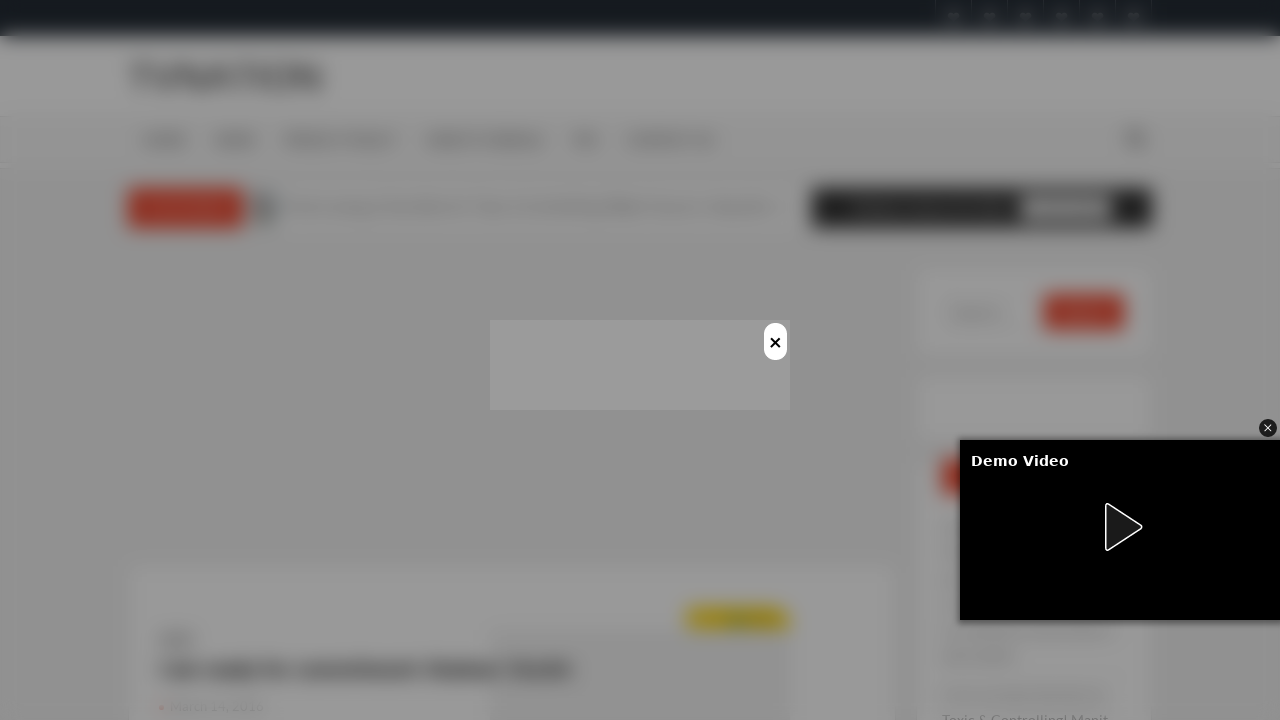

--- FILE ---
content_type: text/css
request_url: https://www.headerbidding.ai/publishers/common/hbmaster.css
body_size: 1219
content:
/* The Modal (background) */
.HBaiModal {
		display: block; /* Hidden by default */
		position: fixed; /* Stay in place */
		z-index: 99999989!important ; /* Sit on top */
		left: 0;
		top: 0;
		width: 100%; /* Full width */
		height: 100vh; /* Full height */
		background-color: rgb(0,0,0); /* Fallback color */
		background-color: rgba(0,0,0,0.4); /* Black w/ opacity */
    -webkit-backdrop-filter: blur(10px);
    backdrop-filter: blur(10px);
    overflow: hidden;
}

/* Modal Content/Box */
.HBaiModal-content {
		position: relative;
		margin: 25% auto;
		width: max-content;
}

/* The Close Button */
.closeInterstitialHBai {
		position: absolute;
		right: 0;
		color: #000000;
		font-size: 22px;
		font-weight: bold;
		background: white;
		padding: 0px 5px;
		border-radius: 36px;
		margin: 3px;
}

.closeInterstitialHBai:hover,
.closeInterstitialHBai:focus {
		text-decoration: none;
		cursor: pointer;
}

body.modal-open {
    overflow: hidden;
}



#HBai_1_Popup_Banner{
	min-height:90px;
	min-width:300px;
	background-color:rgba(192,192,192,0.2);
}


/*Anchor-BOTTOM*/
#HBai_2_Anchor_Bottom{
  min-height:90px;
  min-width:300px;
  position: fixed;
  bottom: 0px;
  left: 50%;
	transform: translate(-50%);
	z-index: 9999998!important ;
	opacity: 1.0!important ;
	background-color:rgba(192,192,192,0.2);

  direction: ltr;
  line-height: 18px;
  font-size: 18px;
}

@media screen and (max-width: 400px) {
	#HBai_2_Anchor_Bottom{
	  width:320px;
	}
}

#close-anchor-bottom{
  vertical-align: middle;
  cursor: pointer;
  font-family: Arial, Helvetica, sans-serif;
  font-size: 16px;
  line-height: 18px;
}

#close-anchor-bottom-button{
  position: absolute;
  height:20px;
  right: 0px;
  margin-top: -22px;

  z-index: 9999998!important;
  background-color: black;
  color: white;
  width: 103px;
  max-width: 100%;
  direction: ltr;
  border-radius: 0px 18px 0px 0px;
  }



/*Anchor-TOP*/
#HBai_3_Anchor_Top{
  min-height:90px;
  min-width:300px;
  position: fixed;
  top: 0px;
  left: 50%;
	transform: translate(-50%);
	z-index: 9999998!important ;
	opacity: 1.0!important ;
	background-color:rgba(192,192,192,0.2);

  direction: ltr;
  line-height: 18px;
  font-size: 18px;
}

@media screen and (max-width: 400px) {
	#HBai_3_Anchor_Top{
	  width:320px;
	}
}

#close-anchor-top{
  vertical-align: middle;
  cursor: pointer;
  font-family: Arial, Helvetica, sans-serif;
  font-size: 16px;
  line-height: 18px;
}

#close-anchor-top-button{
  position: absolute;
  height:22.5px;
  right: 0px;
  margin-top: 3px;

  z-index: 9999998!important;
  background-color: black;
  color: white;
  width: 103px;
  max-width: 100%;
  direction: ltr;
  border-radius: 0px 0px 18px 0px;
}







/*Anchor-LEFT*/
#HBai_4_Ancor_Left{
  min-height:250px;
  min-width:120px;
  position: fixed;
  top: 160px;
  left: 0;
  z-index: 9999998!important ;
	opacity: 1.0!important ;
	background-color:rgba(192,192,192,0.2);

  direction: ltr;
  line-height: 18px;
  font-size: 18px;
}

#close-anchor-left{
  vertical-align: middle;
  cursor: pointer;
  font-family: Arial, Helvetica, sans-serif;
  font-size: 16px;
  line-height: 18px;
}

#close-anchor-left-button{
  position: absolute;
  height:20px;
  right: 0px;
  margin-top: -22px;

  z-index: 9999998!important;
  background-color: black;
  color: white;
  width: 103px;
  max-width: 100%;
  direction: ltr;
  border-radius: 0px 18px 0px 0px;
}





/*Anchor-RIGHT*/
#HBai_5_Anchor_Right{
  min-height:250px;
  min-width:160px;
  position: fixed;
  top: 120px;
  right: 0;
  z-index: 9999998!important ;
	opacity: 1.0!important ;
	background-color:rgba(192,192,192,0.2);

  direction: ltr;
  line-height: 18px;
  font-size: 18px;
}

#close-anchor-right{
  vertical-align: middle;
  cursor: pointer;
  font-family: Arial, Helvetica, sans-serif;
  font-size: 16px;
  line-height: 18px;
}


#close-anchor-right-button{
  position: absolute;
  height:20px;
  right: 0px;
  margin-top: -22px;

  z-index: 9999998!important;
  background-color: black;
  color: white;
  width: 103px;
  max-width: 100%;
  direction: ltr;
  border-radius: 0px 18px 0px 0px;
}


.closewithlogoimg{
  margin-left: 1px;
  max-height: 16px;
  max-width: 64px;
	/*content:url("https://www.headerbidding.ai/images/logo/LogoHBclosebutton.svg");*/
}


#HBai_6_Billboard_1{
  max-width:970px;
  height:280px;
}

.HBai_6_Billboard_1pb{
  height:250px!important;
  width:970px!important;
  overflow: hidden!important;
}

#HBai_7_Billboard_2{
  max-width:970px;
  height:280px;
}

#HBai_8_Billboard_3{
  max-width:970px;
  height:280px;
}

#HBai_9_Leaderboard_1{
  max-width:970px;
  height:100px;
}

.HBai_9_Leaderboard_1pb{
  height:728px!important;
  width:90px!important;
  overflow: hidden!important;
}

#HBai_10_Leaderboard_2{
  max-width:970px;
  height:100px;
}

.HBai_10_Leaderboard_2pb{
  height:320px!important;
  width:100px!important;
  overflow: hidden!important;
}

#HBai_11_Leaderboard_3{
  max-width:970px;
  height:100px;
}

#HBai_12_Square_1{
  min-height:250px;
  max-height:280px;
}

.HBai_12_Square_1pb{
  width:300px!important;
  height:250px!important;
  overflow: hidden!important;
}

#HBai_13_Square_2{
  min-height:250px;
  max-height:280px;
}

.HBai_13_Square_2pb{
  width:336px!important;
  height:280px!important;
  overflow: hidden!important;
}

#HBai_14_Square_3{
  min-height:250px;
  max-height:280px;
}

#HBai_15_Vertical_1{
  height:300px;
}

.HBai_15_Vertical_1pb{
  height:300px!important;
  height:600px!important;
  overflow: hidden!important;
}

#HBai_16_Vertical_2{
  height:300px;
}

.HBai_16_Vertical_2pb{
  height:160px!important;
  height:600px!important;
  overflow: hidden!important;
}

#HBai_17_Vertical_3{
  height:300px;
}








.vtranslatebanner {
/*
    position: relative;
    top: 50%;
    transform: translateY(-50%);
*/
}



#HBai-instream-video-l {
  margin-top: 40px;
  margin-bottom: 20px;
}

#HBai-instream-video-r {
  margin-top: 40px;
  margin-bottom: 20px;
}

#HBai-instream-video-right {
  margin-top: 40px;
  margin-bottom: 20px;
}


.demand-supply__sd  {
	z-index: 999!important ;
}

.avp-concealed{
  display: none;
  }


/* Pause scroll */
html.dopen { overflow: hidden; overflow-y: hidden; }
body.dopen { overflow: hidden; }




@media screen and (max-width: 400px) {
	/*#HBaiModal{ max-width:336px!important; overflow: hidden; }*/
	#HBai_1_Popup_Banner{ max-width:336px!important; overflow: hidden; }
	#HBai_2_Anchor_Bottom{ max-width:336px!important; /*overflow: hidden;*/ }
	#HBai_3_Anchor_Top{ max-width:336px!important; /*overflow: hidden;*/ }
	#HBai_4_Ancor_Left{ max-width:336px!important; /*overflow: hidden;*/ }
	#HBai_5_Anchor_Right{ max-width:336px!important; /*overflow: hidden;*/ }
	#HBai_6_Billboard_1{ max-width:336px!important; overflow: hidden; }
	#HBai_7_Billboard_2{ max-width:336px!important; overflow: hidden; }
	#HBai_8_Billboard_3{ max-width:336px!important; overflow: hidden; }
	#HBai_9_Leaderboard_1{ max-width:336px!important; overflow: hidden; }
	#HBai_10_Leaderboard_2{ max-width:336px!important; overflow: hidden; }
	#HBai_11_Leaderboard_3{ max-width:336px!important; overflow: hidden; }
	#HBai_12_Square_1{ max-width:336px!important; overflow: hidden; }
	#HBai_13_Square_2{ max-width:336px!important; overflow: hidden; }
	#HBai_14_Square_3{ max-width:336px!important; overflow: hidden; }
	#HBai_15_Vertical_1{ max-width:336px!important; overflow: hidden; }
	#HBai_16_Vertical_2{ max-width:336px!important; overflow: hidden; }
	#HBai_17_Vertical_3{ max-width:336px!important; overflow: hidden; }
	#HBai_18_InImage{ max-width:336px!important; overflow: hidden; }
}


#HBai-instream-video-right { min-width:300px; }
#HBai-instream-video-right-no-position { min-width:300px; margin-bottom: 20px; }
#HBai-instream-inread-only { min-width:300px; margin-bottom: 20px; }

.avp-horizontal{
	z-index: 9999999999999;
}

.avoidoverlapbillboard {
	height:380px!important;
  overflow: hidden!important;
}

.avp-player-ui {
	max-width:400px!important;
}


--- FILE ---
content_type: application/javascript; charset=utf-8
request_url: https://fundingchoicesmessages.google.com/f/AGSKWxW8CC9p3P_-muFyFkioR8ITTUYwFUTGx9C4iU1IwZhfQ6BYeOB0aklMVwN1dvdpKsi9ukj3pTvSwV-ZKTssNBR4uhNUzBqhmAIiGfW-WPXSQfT59Ot_4y_Ev-7OwOB9NI36oEoSggVgIbcV1DaEBiRDoOLK-lO5UEUlO470op-xWO3Ee3RIcaIS2VeV/_/ad/blank./adtop./googleadright./textadspromo_.tz/ads/
body_size: -1289
content:
window['acb1c595-618c-433b-908f-47a9f0b38aab'] = true;

--- FILE ---
content_type: text/javascript
request_url: https://www.headerbidding.ai/publishers/clnt/U1008-W1219/hbmaster.js
body_size: 19066
content:
// approvedsite is variable for each website. i.e. : headerbidding.ai --> var approvedsite=headerbidding.ai;
var whitalabel=0; //from UI
var HBActive=1; //from UI
var HBBypass=0; //manual js

var approvedsite='tvnation.me';
const hbsitematch = window.location.href;
const hbsitematchtop = window.top.location.href;
var passbacksolution=0;
var hbonlysolution=0;
var displayadsoff=0;
var videoadsoff=0;
var lightsite=0;
var superlightsiteadxenabled=0;
var StdRefreshTime = 130000;
var VisileRefreshTime = 30000; //30s
var VisibleRefresh=1;
var adsenabled=1;

var videoInreadRight=0;
var videoInreadOnly=0;
var videoFloatingRight=1;
var videoFloatingLeft=0;

var adSlot1archived=0;
var adSlot2archived=0;
var adSlot3archived=0;
var adSlot4archived=0;
var adSlot5archived=0;
var adSlot6archived=0;
var adSlot7archived=0;
var adSlot8archived=0;
var adSlot9archived=0;
var adSlot10archived=0;
var adSlot11archived=0;
var adSlot12archived=0;
var adSlot13archived=0;
var adSlot14archived=0;
var adSlot15archived=0;
var adSlot16archived=0;
var adSlot17archived=0;
var adSlot18archived=0;



var hbcountry = 'unknown';



/*start country check
function getCountry(){var a=Intl.DateTimeFormat().resolvedOptions().timeZone;return""!==a&&a?{AD:"Andorra",AE:"United Arab Emirates",AF:"Afghanistan",AG:"Antigua and Barbuda",AI:"Anguilla",AL:"Albania",AM:"Armenia",AO:"Angola",AQ:"Antarctica",AR:"Argentina",AS:"American Samoa",AT:"Austria",AU:"Australia",AW:"Aruba",AX:"Åland Islands",AZ:"Azerbaijan",BA:"Bosnia and Herzegovina",BB:"Barbados",BD:"Bangladesh",BE:"Belgium",BF:"Burkina Faso",BG:"Bulgaria",BH:"Bahrain",BI:"Burundi",BJ:"Benin",BL:"Saint Barthélemy",BM:"Bermuda",BN:"Brunei",BO:"Bolivia",BQ:"Caribbean Netherlands",BR:"Brazil",BS:"Bahamas",BT:"Bhutan",BV:"Bouvet Island",BW:"Botswana",BY:"Belarus",BZ:"Belize",CA:"Canada",CC:"Cocos Islands",CD:"Democratic Republic of the Congo",CF:"Central African Republic",CG:"Republic of the Congo",CH:"Switzerland",CI:"Ivory Coast",CK:"Cook Islands",CL:"Chile",CM:"Cameroon",CN:"China",CO:"Colombia",CR:"Costa Rica",CU:"Cuba",CV:"Cabo Verde",CW:"Curaçao",CX:"Christmas Island",CY:"Cyprus",CZ:"Czechia",DE:"Germany",DJ:"Djibouti",DK:"Denmark",DM:"Dominica",DO:"Dominican Republic",DZ:"Algeria",EC:"Ecuador",EE:"Estonia",EG:"Egypt",EH:"Western Sahara",ER:"Eritrea",ES:"Spain",ET:"Ethiopia",FI:"Finland",FJ:"Fiji",FK:"Falkland Islands",FM:"Micronesia",FO:"Faroe Islands",FR:"France",GA:"Gabon",GB:"United Kingdom",GD:"Grenada",GE:"Georgia",GF:"French Guiana",GG:"Guernsey",GH:"Ghana",GI:"Gibraltar",GL:"Greenland",GM:"Gambia",GN:"Guinea",GP:"Guadeloupe",GQ:"Equatorial Guinea",GR:"Greece",GS:"South Georgia and the South Sandwich Islands",GT:"Guatemala",GU:"Guam",GW:"Guinea-Bissau",GY:"Guyana",HK:"Hong Kong",HM:"Heard Island and McDonald Islands",HN:"Honduras",HR:"Croatia",HT:"Haiti",HU:"Hungary",ID:"Indonesia",IE:"Ireland",IL:"Israel",IM:"Isle of Man",IN:"India",IO:"British Indian Ocean Territory",IQ:"Iraq",IR:"Iran",IS:"Iceland",IT:"Italy",JE:"Jersey",JM:"Jamaica",JO:"Jordan",JP:"Japan",KE:"Kenya",KG:"Kyrgyzstan",KH:"Cambodia",KI:"Kiribati",KM:"Comoros",KN:"Saint Kitts and Nevis",KP:"North Korea",KR:"South Korea",KW:"Kuwait",KY:"Cayman Islands",KZ:"Kazakhstan",LA:"Laos",LB:"Lebanon",LC:"Saint Lucia",LI:"Liechtenstein",LK:"Sri Lanka",LR:"Liberia",LS:"Lesotho",LT:"Lithuania",LU:"Luxembourg",LV:"Latvia",LY:"Libya",MA:"Morocco",MC:"Monaco",MD:"Moldova",ME:"Montenegro",MF:"Saint Martin",MG:"Madagascar",MH:"Marshall Islands",MK:"North Macedonia",ML:"Mali",MM:"Myanmar",MN:"Mongolia",MO:"Macao",MP:"Northern Mariana Islands",MQ:"Martinique",MR:"Mauritania",MS:"Montserrat",MT:"Malta",MU:"Mauritius",MV:"Maldives",MW:"Malawi",MX:"Mexico",MY:"Malaysia",MZ:"Mozambique",NA:"Namibia",NC:"New Caledonia",NE:"Niger",NF:"Norfolk Island",NG:"Nigeria",NI:"Nicaragua",NL:"Netherlands",NO:"Norway",NP:"Nepal",NR:"Nauru",NU:"Niue",NZ:"New Zealand",OM:"Oman",PA:"Panama",PE:"Peru",PF:"French Polynesia",PG:"Papua New Guinea",PH:"Philippines",PK:"Pakistan",PL:"Poland",PM:"Saint Pierre and Miquelon",PN:"Pitcairn",PR:"Puerto Rico",PS:"Palestine",PT:"Portugal",PW:"Palau",PY:"Paraguay",QA:"Qatar",RE:"Réunion",RO:"Romania",RS:"Serbia",RU:"Russia",RW:"Rwanda",SA:"Saudi Arabia",SB:"Solomon Islands",SC:"Seychelles",SD:"Sudan",SE:"Sweden",SG:"Singapore",SH:"Saint Helena, Ascension and Tristan da Cunha",SI:"Slovenia",SJ:"Svalbard and Jan Mayen",SK:"Slovakia",SL:"Sierra Leone",SM:"San Marino",SN:"Senegal",SO:"Somalia",SR:"Suriname",SS:"South Sudan",ST:"Sao Tome and Principe",SV:"El Salvador",SX:"Sint Maarten",SY:"Syria",SZ:"Eswatini",TC:"Turks and Caicos Islands",TD:"Chad",TF:"French Southern Territories",TG:"Togo",TH:"Thailand",TJ:"Tajikistan",TK:"Tokelau",TL:"Timor-Leste",TM:"Turkmenistan",TN:"Tunisia",TO:"Tonga",TR:"Turkey",TT:"Trinidad and Tobago",TV:"Tuvalu",TW:"Taiwan",TZ:"Tanzania",UA:"Ukraine",UG:"Uganda",UM:"United States Minor Outlying Islands",US:"United States of America",UY:"Uruguay",UZ:"Uzbekistan",VA:"Holy See",VC:"Saint Vincent and the Grenadines",VE:"Venezuela",VG:"Virgin Islands (UK)",VI:"Virgin Islands (US)",VN:"Vietnam",VU:"Vanuatu",WF:"Wallis and Futuna",WS:"Samoa",YE:"Yemen",YT:"Mayotte",ZA:"South Africa",ZM:"Zambia",ZW:"Zimbabwe"}[{"Africa/Abidjan":{u:0,c:["CI","BF","GH","GM","GN","ML","MR","SH","SL","SN","TG"]},"Africa/Accra":{a:"Africa/Abidjan",c:["GH"],r:1},"Africa/Addis_Ababa":{a:"Africa/Nairobi",c:["ET"],r:1},"Africa/Algiers":{u:60,c:["Algeria"]},"Africa/Asmara":{a:"Africa/Nairobi",c:["ER"],r:1},"Africa/Asmera":{a:"Africa/Nairobi",c:["ER"],r:1},"Africa/Bamako":{a:"Africa/Abidjan",c:["ML"],r:1},"Africa/Bangui":{a:"Africa/Lagos",c:["CF"],r:1},"Africa/Banjul":{a:"Africa/Abidjan",c:["GM"],r:1},"Africa/Bissau":{u:0,c:["GW"]},"Africa/Blantyre":{a:"Africa/Maputo",c:["MW"],r:1},"Africa/Brazzaville":{a:"Africa/Lagos",c:["CG"],r:1},"Africa/Bujumbura":{a:"Africa/Maputo",c:["BI"],r:1},"Africa/Cairo":{u:120,c:["EG"]},"Africa/Casablanca":{u:60,d:0,c:["MA"]},"Africa/Ceuta":{u:60,d:120,c:["ES"]},"Africa/Conakry":{a:"Africa/Abidjan",c:["GN"],r:1},"Africa/Dakar":{a:"Africa/Abidjan",c:["SN"],r:1},"Africa/Dar_es_Salaam":{a:"Africa/Nairobi",c:["TZ"],r:1},"Africa/Djibouti":{a:"Africa/Nairobi",c:["DJ"],r:1},"Africa/Douala":{a:"Africa/Lagos",c:["CM"],r:1},"Africa/El_Aaiun":{u:60,d:0,c:["EH"]},"Africa/Freetown":{a:"Africa/Abidjan",c:["SL"],r:1},"Africa/Gaborone":{a:"Africa/Maputo",c:["BW"],r:1},"Africa/Harare":{a:"Africa/Maputo",c:["ZW"],r:1},"Africa/Johannesburg":{u:120,c:["ZA","LS","SZ"]},"Africa/Juba":{u:120,c:["SS"]},"Africa/Kampala":{a:"Africa/Nairobi",c:["UG"],r:1},"Africa/Khartoum":{u:120,c:["SD"]},"Africa/Kigali":{a:"Africa/Maputo",c:["RW"],r:1},"Africa/Kinshasa":{a:"Africa/Lagos",c:["CD"],r:1},"Africa/Lagos":{u:60,c:["NG","AO","BJ","CD","CF","CG","CM","GA","GQ","NE"]},"Africa/Libreville":{a:"Africa/Lagos",c:["GA"],r:1},"Africa/Lome":{a:"Africa/Abidjan",c:["TG"],r:1},"Africa/Luanda":{a:"Africa/Lagos",c:["AO"],r:1},"Africa/Lubumbashi":{a:"Africa/Maputo",c:["CD"],r:1},"Africa/Lusaka":{a:"Africa/Maputo",c:["ZM"],r:1},"Africa/Malabo":{a:"Africa/Lagos",c:["GQ"],r:1},"Africa/Maputo":{u:120,c:["MZ","BI","BW","CD","MW","RW","ZM","ZW"]},"Africa/Maseru":{a:"Africa/Johannesburg",c:["LS"],r:1},"Africa/Mbabane":{a:"Africa/Johannesburg",c:["SZ"],r:1},"Africa/Mogadishu":{a:"Africa/Nairobi",c:["SO"],r:1},"Africa/Monrovia":{u:0,c:["LR"]},"Africa/Nairobi":{u:180,c:["Kenya","DJ","ER","ET","KM","MG","SO","TZ","UG","YT"]},"Africa/Ndjamena":{u:60,c:["TD"]},"Africa/Niamey":{a:"Africa/Lagos",c:["NE"],r:1},"Africa/Nouakchott":{a:"Africa/Abidjan",c:["MR"],r:1},"Africa/Ouagadougou":{a:"Africa/Abidjan",c:["BF"],r:1},"Africa/Porto-Novo":{a:"Africa/Lagos",c:["BJ"],r:1},"Africa/Sao_Tome":{u:0,c:["ST"]},"Africa/Timbuktu":{a:"Africa/Abidjan",c:["ML"],r:1},"Africa/Tripoli":{u:120,c:["LY"]},"Africa/Tunis":{u:60,c:["Tunisia"]},"Africa/Windhoek":{u:120,c:["NA"]},"America/Adak":{u:-600,d:-540,c:["US"]},"America/Anchorage":{u:-540,d:-480,c:["US"]},"America/Anguilla":{a:"America/Puerto_Rico",c:["AI"],r:1},"America/Antigua":{a:"America/Puerto_Rico",c:["AG"],r:1},"America/Araguaina":{u:-180,c:["BR"]},"America/Argentina/Buenos_Aires":{u:-180,c:["AR"]},"America/Argentina/Catamarca":{u:-180,c:["AR"]},"America/Argentina/ComodRivadavia":{a:"America/Argentina/Catamarca",r:1},"America/Argentina/Cordoba":{u:-180,c:["AR"]},"America/Argentina/Jujuy":{u:-180,c:["AR"]},"America/Argentina/La_Rioja":{u:-180,c:["AR"]},"America/Argentina/Mendoza":{u:-180,c:["AR"]},"America/Argentina/Rio_Gallegos":{u:-180,c:["AR"]},"America/Argentina/Salta":{u:-180,c:["AR"]},"America/Argentina/San_Juan":{u:-180,c:["AR"]},"America/Argentina/San_Luis":{u:-180,c:["AR"]},"America/Argentina/Tucuman":{u:-180,c:["AR"]},"America/Argentina/Ushuaia":{u:-180,c:["AR"]},"America/Aruba":{a:"America/Puerto_Rico",c:["AW"],r:1},"America/Asuncion":{u:-240,d:-180,c:["PY"]},"America/Atikokan":{a:"America/Panama",c:["CA"],r:1},"America/Atka":{a:"America/Adak",r:1},"America/Bahia":{u:-180,c:["BR"]},"America/Bahia_Banderas":{u:-360,d:-300,c:["MX"]},"America/Barbados":{u:-240,c:["BB"]},"America/Belem":{u:-180,c:["BR"]},"America/Belize":{u:-360,c:["BZ"]},"America/Blanc-Sablon":{a:"America/Puerto_Rico",c:["CA"],r:1},"America/Boa_Vista":{u:-240,c:["BR"]},"America/Bogota":{u:-300,c:["CO"]},"America/Boise":{u:-420,d:-360,c:["US"]},"America/Buenos_Aires":{a:"America/Argentina/Buenos_Aires",r:1},"America/Cambridge_Bay":{u:-420,d:-360,c:["CA"]},"America/Campo_Grande":{u:-240,c:["BR"]},"America/Cancun":{u:-300,c:["MX"]},"America/Caracas":{u:-240,c:["Venezuela"]},"America/Catamarca":{a:"America/Argentina/Catamarca",r:1},"America/Cayenne":{u:-180,c:["GF"]},"America/Cayman":{a:"America/Panama",c:["KY"],r:1},"America/Chicago":{u:-360,d:-300,c:["US"]},"America/Chihuahua":{u:-420,d:-360,c:["MX"]},"America/Coral_Harbour":{a:"America/Panama",c:["CA"],r:1},"America/Cordoba":{a:"America/Argentina/Cordoba",r:1},"America/Costa_Rica":{u:-360,c:["CR"]},"America/Creston":{a:"America/Phoenix",c:["CA"],r:1},"America/Cuiaba":{u:-240,c:["BR"]},"America/Curacao":{a:"America/Puerto_Rico",c:["CW"],r:1},"America/Danmarkshavn":{u:0,c:["GL"]},"America/Dawson":{u:-420,c:["CA"]},"America/Dawson_Creek":{u:-420,c:["CA"]},"America/Denver":{u:-420,d:-360,c:["US"]},"America/Detroit":{u:-300,d:-240,c:["US"]},"America/Dominica":{a:"America/Puerto_Rico",c:["DM"],r:1},"America/Edmonton":{u:-420,d:-360,c:["CA"]},"America/Eirunepe":{u:-300,c:["BR"]},"America/El_Salvador":{u:-360,c:["SV"]},"America/Ensenada":{a:"America/Tijuana",r:1},"America/Fort_Nelson":{u:-420,c:["CA"]},"America/Fort_Wayne":{a:"America/Indiana/Indianapolis",r:1},"America/Fortaleza":{u:-180,c:["BR"]},"America/Glace_Bay":{u:-240,d:-180,c:["CA"]},"America/Godthab":{a:"America/Nuuk",r:1},"America/Goose_Bay":{u:-240,d:-180,c:["CA"]},"America/Grand_Turk":{u:-300,d:-240,c:["TC"]},"America/Grenada":{a:"America/Puerto_Rico",c:["GD"],r:1},"America/Guadeloupe":{a:"America/Puerto_Rico",c:["GP"],r:1},"America/Guatemala":{u:-360,c:["GT"]},"America/Guayaquil":{u:-300,c:["EC"]},"America/Guyana":{u:-240,c:["GY"]},"America/Halifax":{u:-240,d:-180,c:["CA"]},"America/Havana":{u:-300,d:-240,c:["CU"]},"America/Hermosillo":{u:-420,c:["MX"]},"America/Indiana/Indianapolis":{u:-300,d:-240,c:["US"]},"America/Indiana/Knox":{u:-360,d:-300,c:["US"]},"America/Indiana/Marengo":{u:-300,d:-240,c:["US"]},"America/Indiana/Petersburg":{u:-300,d:-240,c:["US"]},"America/Indiana/Tell_City":{u:-360,d:-300,c:["US"]},"America/Indiana/Vevay":{u:-300,d:-240,c:["US"]},"America/Indiana/Vincennes":{u:-300,d:-240,c:["US"]},"America/Indiana/Winamac":{u:-300,d:-240,c:["US"]},"America/Indianapolis":{a:"America/Indiana/Indianapolis",r:1},"America/Inuvik":{u:-420,d:-360,c:["CA"]},"America/Iqaluit":{u:-300,d:-240,c:["CA"]},"America/Jamaica":{u:-300,c:["JM"]},"America/Jujuy":{a:"America/Argentina/Jujuy",r:1},"America/Juneau":{u:-540,d:-480,c:["US"]},"America/Kentucky/Louisville":{u:-300,d:-240,c:["US"]},"America/Kentucky/Monticello":{u:-300,d:-240,c:["US"]},"America/Knox_IN":{a:"America/Indiana/Knox",r:1},"America/Kralendijk":{a:"America/Puerto_Rico",c:["BQ"],r:1},"America/La_Paz":{u:-240,c:["Bolivia"]},"America/Lima":{u:-300,c:["PE"]},"America/Los_Angeles":{u:-480,d:-420,c:["US"]},"America/Louisville":{a:"America/Kentucky/Louisville",r:1},"America/Lower_Princes":{a:"America/Puerto_Rico",c:["SX"],r:1},"America/Maceio":{u:-180,c:["BR"]},"America/Managua":{u:-360,c:["NI"]},"America/Manaus":{u:-240,c:["BR"]},"America/Marigot":{a:"America/Puerto_Rico",c:["MF"],r:1},"America/Martinique":{u:-240,c:["MQ"]},"America/Matamoros":{u:-360,d:-300,c:["MX"]},"America/Mazatlan":{u:-420,d:-360,c:["MX"]},"America/Mendoza":{a:"America/Argentina/Mendoza",r:1},"America/Menominee":{u:-360,d:-300,c:["US"]},"America/Merida":{u:-360,d:-300,c:["MX"]},"America/Metlakatla":{u:-540,d:-480,c:["US"]},"America/Mexico_City":{u:-360,d:-300,c:["MX"]},"America/Miquelon":{u:-180,d:-120,c:["PM"]},"America/Moncton":{u:-240,d:-180,c:["CA"]},"America/Monterrey":{u:-360,d:-300,c:["MX"]},"America/Montevideo":{u:-180,c:["UY"]},"America/Montreal":{a:"America/Toronto",c:["CA"],r:1},"America/Montserrat":{a:"America/Puerto_Rico",c:["MS"],r:1},"America/Nassau":{a:"America/Toronto",c:["BS"],r:1},"America/New_York":{u:-300,d:-240,c:["US"]},"America/Nipigon":{u:-300,d:-240,c:["CA"]},"America/Nome":{u:-540,d:-480,c:["US"]},"America/Noronha":{u:-120,c:["BR"]},"America/North_Dakota/Beulah":{u:-360,d:-300,c:["US"]},"America/North_Dakota/Center":{u:-360,d:-300,c:["US"]},"America/North_Dakota/New_Salem":{u:-360,d:-300,c:["US"]},"America/Nuuk":{u:-180,d:-120,c:["GL"]},"America/Ojinaga":{u:-420,d:-360,c:["MX"]},"America/Panama":{u:-300,c:["PA","CA","KY"]},"America/Pangnirtung":{u:-300,d:-240,c:["CA"]},"America/Paramaribo":{u:-180,c:["SR"]},"America/Phoenix":{u:-420,c:["US","CA"]},"America/Port-au-Prince":{u:-300,d:-240,c:["HT"]},"America/Port_of_Spain":{a:"America/Puerto_Rico",c:["TT"],r:1},"America/Porto_Acre":{a:"America/Rio_Branco",r:1},"America/Porto_Velho":{u:-240,c:["BR"]},"America/Puerto_Rico":{u:-240,c:["PR","AG","CA","AI","AW","BL","BQ","CW","DM","GD","GP","KN","LC","MF","MS","SX","TT","VC","VG","VI"]},"America/Punta_Arenas":{u:-180,c:["CL"]},"America/Rainy_River":{u:-360,d:-300,c:["CA"]},"America/Rankin_Inlet":{u:-360,d:-300,c:["CA"]},"America/Recife":{u:-180,c:["BR"]},"America/Regina":{u:-360,c:["CA"]},"America/Resolute":{u:-360,d:-300,c:["CA"]},"America/Rio_Branco":{u:-300,c:["BR"]},"America/Rosario":{a:"America/Argentina/Cordoba",r:1},"America/Santa_Isabel":{a:"America/Tijuana",r:1},"America/Santarem":{u:-180,c:["BR"]},"America/Santiago":{u:-240,d:-180,c:["CL"]},"America/Santo_Domingo":{u:-240,c:["DO"]},"America/Sao_Paulo":{u:-180,c:["BR"]},"America/Scoresbysund":{u:-60,d:0,c:["GL"]},"America/Shiprock":{a:"America/Denver",r:1},"America/Sitka":{u:-540,d:-480,c:["US"]},"America/St_Barthelemy":{a:"America/Puerto_Rico",c:["BL"],r:1},"America/St_Johns":{u:-150,d:-90,c:["CA"]},"America/St_Kitts":{a:"America/Puerto_Rico",c:["KN"],r:1},"America/St_Lucia":{a:"America/Puerto_Rico",c:["LC"],r:1},"America/St_Thomas":{a:"America/Puerto_Rico",c:["VI"],r:1},"America/St_Vincent":{a:"America/Puerto_Rico",c:["VC"],r:1},"America/Swift_Current":{u:-360,c:["CA"]},"America/Tegucigalpa":{u:-360,c:["HN"]},"America/Thule":{u:-240,d:-180,c:["GL"]},"America/Thunder_Bay":{u:-300,d:-240,c:["CA"]},"America/Tijuana":{u:-480,d:-420,c:["MX"]},"America/Toronto":{u:-300,d:-240,c:["CA","BS"]},"America/Tortola":{a:"America/Puerto_Rico",c:["VG"],r:1},"America/Vancouver":{u:-480,d:-420,c:["CA"]},"America/Virgin":{a:"America/Puerto_Rico",c:["VI"],r:1},"America/Whitehorse":{u:-420,c:["CA"]},"America/Winnipeg":{u:-360,d:-300,c:["CA"]},"America/Yakutat":{u:-540,d:-480,c:["US"]},"America/Yellowknife":{u:-420,d:-360,c:["CA"]},"Antarctica/Casey":{u:660,c:["AQ"]},"Antarctica/Davis":{u:420,c:["AQ"]},"Antarctica/DumontDUrville":{a:"Pacific/Port_Moresby",c:["AQ"],r:1},"Antarctica/Macquarie":{u:600,d:660,c:["AU"]},"Antarctica/Mawson":{u:300,c:["AQ"]},"Antarctica/McMurdo":{a:"Pacific/Auckland",c:["AQ"],r:1},"Antarctica/Palmer":{u:-180,c:["AQ"]},"Antarctica/Rothera":{u:-180,c:["AQ"]},"Antarctica/South_Pole":{a:"Pacific/Auckland",c:["AQ"],r:1},"Antarctica/Syowa":{a:"Asia/Riyadh",c:["AQ"],r:1},"Antarctica/Troll":{u:0,d:120,c:["AQ"]},"Antarctica/Vostok":{u:360,c:["AQ"]},"Arctic/Longyearbyen":{a:"Europe/Oslo",c:["SJ"],r:1},"Asia/Aden":{a:"Asia/Riyadh",c:["YE"],r:1},"Asia/Almaty":{u:360,c:["KZ"]},"Asia/Amman":{u:120,d:180,c:["JO"]},"Asia/Anadyr":{u:720,c:["RU"]},"Asia/Aqtau":{u:300,c:["KZ"]},"Asia/Aqtobe":{u:300,c:["KZ"]},"Asia/Ashgabat":{u:300,c:["TM"]},"Asia/Ashkhabad":{a:"Asia/Ashgabat",r:1},"Asia/Atyrau":{u:300,c:["KZ"]},"Asia/Baghdad":{u:180,c:["IQ"]},"Asia/Bahrain":{a:"Asia/Qatar",c:["BH"],r:1},"Asia/Baku":{u:240,c:["AZ"]},"Asia/Bangkok":{u:420,c:["TH","KH","LA","Vietnam"]},"Asia/Barnaul":{u:420,c:["RU"]},"Asia/Beirut":{u:120,d:180,c:["LB"]},"Asia/Bishkek":{u:360,c:["KG"]},"Asia/Brunei":{u:480,c:["BN"]},"Asia/Calcutta":{a:"Asia/Kolkata",r:1},"Asia/Chita":{u:540,c:["RU"]},"Asia/Choibalsan":{u:480,c:["MN"]},"Asia/Chongqing":{a:"Asia/Shanghai",r:1},"Asia/Chungking":{a:"Asia/Shanghai",r:1},"Asia/Colombo":{u:330,c:["Sri Lanka"]},"Asia/Dacca":{a:"Asia/Dhaka",r:1},"Asia/Damascus":{u:120,d:180,c:["SY"]},"Asia/Dhaka":{u:360,c:["Bangladesh"]},"Asia/Dili":{u:540,c:["TL"]},"Asia/Dubai":{u:240,c:["AE","OM"]},"Asia/Dushanbe":{u:300,c:["TJ"]},"Asia/Famagusta":{u:120,d:180,c:["CY"]},"Asia/Gaza":{u:120,d:180,c:["PS"]},"Asia/Harbin":{a:"Asia/Shanghai",r:1},"Asia/Hebron":{u:120,d:180,c:["PS"]},"Asia/Ho_Chi_Minh":{u:420,c:["Vietnam"]},"Asia/Hong_Kong":{u:480,c:["HK"]},"Asia/Hovd":{u:420,c:["MN"]},"Asia/Irkutsk":{u:480,c:["RU"]},"Asia/Istanbul":{a:"Europe/Istanbul",r:1},"Asia/Jakarta":{u:420,c:["Indonesia"]},"Asia/Jayapura":{u:540,c:["Indonesia"]},"Asia/Jerusalem":{u:120,d:180,c:["IL"]},"Asia/Kabul":{u:270,c:["AF"]},"Asia/Kamchatka":{u:720,c:["RU"]},"Asia/Karachi":{u:300,c:["Pakistan"]},"Asia/Kashgar":{a:"Asia/Urumqi",r:1},"Asia/Kathmandu":{u:345,c:["Nepal"]},"Asia/Katmandu":{a:"Asia/Kathmandu",r:1},"Asia/Khandyga":{u:540,c:["RU"]},"Asia/Kolkata":{u:330,c:["India"]},"Asia/Krasnoyarsk":{u:420,c:["RU"]},"Asia/Kuala_Lumpur":{u:480,c:["MY"]},"Asia/Kuching":{u:480,c:["MY"]},"Asia/Kuwait":{a:"Asia/Riyadh",c:["KW"],r:1},"Asia/Macao":{a:"Asia/Macau",r:1},"Asia/Macau":{u:480,c:["MO"]},"Asia/Magadan":{u:660,c:["RU"]},"Asia/Makassar":{u:480,c:["Indonesia"]},"Asia/Manila":{u:480,c:["Philippines"]},"Asia/Muscat":{a:"Asia/Dubai",c:["OM"],r:1},"Asia/Nicosia":{u:120,d:180,c:["CY"]},"Asia/Novokuznetsk":{u:420,c:["RU"]},"Asia/Novosibirsk":{u:420,c:["RU"]},"Asia/Omsk":{u:360,c:["RU"]},"Asia/Oral":{u:300,c:["KZ"]},"Asia/Phnom_Penh":{a:"Asia/Bangkok",c:["KH"],r:1},"Asia/Pontianak":{u:420,c:["Indonesia"]},"Asia/Pyongyang":{u:540,c:["KP"]},"Asia/Qatar":{u:180,c:["QA","BH"]},"Asia/Qostanay":{u:360,c:["KZ"]},"Asia/Qyzylorda":{u:300,c:["KZ"]},"Asia/Rangoon":{a:"Asia/Yangon",r:1},"Asia/Riyadh":{u:180,c:["SA","AQ","KW","YE"]},"Asia/Saigon":{a:"Asia/Ho_Chi_Minh",r:1},"Asia/Sakhalin":{u:660,c:["RU"]},"Asia/Samarkand":{u:300,c:["UZ"]},"Asia/Seoul":{u:540,c:["KR"]},"Asia/Shanghai":{u:480,c:["China"]},"Asia/Singapore":{u:480,c:["SG","MY"]},"Asia/Srednekolymsk":{u:660,c:["RU"]},"Asia/Taipei":{u:480,c:["TW"]},"Asia/Tashkent":{u:300,c:["UZ"]},"Asia/Tbilisi":{u:240,c:["Georgia"]},"Asia/Tehran":{u:210,d:270,c:["IR"]},"Asia/Tel_Aviv":{a:"Asia/Jerusalem",r:1},"Asia/Thimbu":{a:"Asia/Thimphu",r:1},"Asia/Thimphu":{u:360,c:["BT"]},"Asia/Tokyo":{u:540,c:["JP"]},"Asia/Tomsk":{u:420,c:["RU"]},"Asia/Ujung_Pandang":{a:"Asia/Makassar",r:1},"Asia/Ulaanbaatar":{u:480,c:["MN"]},"Asia/Ulan_Bator":{a:"Asia/Ulaanbaatar",r:1},"Asia/Urumqi":{u:360,c:["China"]},"Asia/Ust-Nera":{u:600,c:["RU"]},"Asia/Vientiane":{a:"Asia/Bangkok",c:["LA"],r:1},"Asia/Vladivostok":{u:600,c:["RU"]},"Asia/Yakutsk":{u:540,c:["RU"]},"Asia/Yangon":{u:390,c:["Myanmar"]},"Asia/Yekaterinburg":{u:300,c:["RU"]},"Asia/Yerevan":{u:240,c:["AM"]},"Atlantic/Azores":{u:-60,d:0,c:["PT"]},"Atlantic/Bermuda":{u:-240,d:-180,c:["BM"]},"Atlantic/Canary":{u:0,d:60,c:["ES"]},"Atlantic/Cape_Verde":{u:-60,c:["CV"]},"Atlantic/Faeroe":{a:"Atlantic/Faroe",r:1},"Atlantic/Faroe":{u:0,d:60,c:["FO"]},"Atlantic/Jan_Mayen":{a:"Europe/Oslo",c:["SJ"],r:1},"Atlantic/Madeira":{u:0,d:60,c:["PT"]},"Atlantic/Reykjavik":{u:0,c:["IS"]},"Atlantic/South_Georgia":{u:-120,c:["GS"]},"Atlantic/St_Helena":{a:"Africa/Abidjan",c:["SH"],r:1},"Atlantic/Stanley":{u:-180,c:["FK"]},"Australia/ACT":{a:"Australia/Sydney",r:1},"Australia/Adelaide":{u:570,d:630,c:["AU"]},"Australia/Brisbane":{u:600,c:["AU"]},"Australia/Broken_Hill":{u:570,d:630,c:["AU"]},"Australia/Canberra":{a:"Australia/Sydney",r:1},"Australia/Currie":{a:"Australia/Hobart",r:1},"Australia/Darwin":{u:570,c:["AU"]},"Australia/Eucla":{u:525,c:["AU"]},"Australia/Hobart":{u:600,d:660,c:["AU"]},"Australia/LHI":{a:"Australia/Lord_Howe",r:1},"Australia/Lindeman":{u:600,c:["AU"]},"Australia/Lord_Howe":{u:630,d:660,c:["AU"]},"Australia/Melbourne":{u:600,d:660,c:["AU"]},"Australia/NSW":{a:"Australia/Sydney",r:1},"Australia/North":{a:"Australia/Darwin",r:1},"Australia/Perth":{u:480,c:["AU"]},"Australia/Queensland":{a:"Australia/Brisbane",r:1},"Australia/South":{a:"Australia/Adelaide",r:1},"Australia/Sydney":{u:600,d:660,c:["AU"]},"Australia/Tasmania":{a:"Australia/Hobart",r:1},"Australia/Victoria":{a:"Australia/Melbourne",r:1},"Australia/West":{a:"Australia/Perth",r:1},"Australia/Yancowinna":{a:"Australia/Broken_Hill",r:1},"Brazil/Acre":{a:"America/Rio_Branco",r:1},"Brazil/DeNoronha":{a:"America/Noronha",r:1},"Brazil/East":{a:"America/Sao_Paulo",r:1},"Brazil/West":{a:"America/Manaus",r:1},CET:{u:60,d:120},CST6CDT:{u:-360,d:-300},"Canada/Atlantic":{a:"America/Halifax",r:1},"Canada/Central":{a:"America/Winnipeg",r:1},"Canada/Eastern":{a:"America/Toronto",c:["CA"],r:1},"Canada/Mountain":{a:"America/Edmonton",r:1},"Canada/Newfoundland":{a:"America/St_Johns",r:1},"Canada/Pacific":{a:"America/Vancouver",r:1},"Canada/Saskatchewan":{a:"America/Regina",r:1},"Canada/Yukon":{a:"America/Whitehorse",r:1},"Chile/Continental":{a:"America/Santiago",r:1},"Chile/EasterIsland":{a:"Pacific/Easter",r:1},Cuba:{a:"America/Havana",r:1},EET:{u:120,d:180},EST:{u:-300},EST5EDT:{u:-300,d:-240},Egypt:{a:"Africa/Cairo",r:1},Eire:{a:"Europe/Dublin",r:1},"Etc/GMT":{u:0},"Etc/GMT+0":{a:"Etc/GMT",r:1},"Etc/GMT+1":{u:-60},"Etc/GMT+10":{u:-600},"Etc/GMT+11":{u:-660},"Etc/GMT+12":{u:-720},"Etc/GMT+2":{u:-120},"Etc/GMT+3":{u:-180},"Etc/GMT+4":{u:-240},"Etc/GMT+5":{u:-300},"Etc/GMT+6":{u:-360},"Etc/GMT+7":{u:-420},"Etc/GMT+8":{u:-480},"Etc/GMT+9":{u:-540},"Etc/GMT-0":{a:"Etc/GMT",r:1},"Etc/GMT-1":{u:60},"Etc/GMT-10":{u:600},"Etc/GMT-11":{u:660},"Etc/GMT-12":{u:720},"Etc/GMT-13":{u:780},"Etc/GMT-14":{u:840},"Etc/GMT-2":{u:120},"Etc/GMT-3":{u:180},"Etc/GMT-4":{u:240},"Etc/GMT-5":{u:300},"Etc/GMT-6":{u:360},"Etc/GMT-7":{u:420},"Etc/GMT-8":{u:480},"Etc/GMT-9":{u:540},"Etc/GMT0":{a:"Etc/GMT",r:1},"Etc/Greenwich":{a:"Etc/GMT",r:1},"Etc/UCT":{a:"Etc/UTC",r:1},"Etc/UTC":{u:0},"Etc/Universal":{a:"Etc/UTC",r:1},"Etc/Zulu":{a:"Etc/UTC",r:1},"Europe/Amsterdam":{u:60,d:120,c:["NL"]},"Europe/Andorra":{u:60,d:120,c:["AD"]},"Europe/Astrakhan":{u:240,c:["RU"]},"Europe/Athens":{u:120,d:180,c:["GR"]},"Europe/Belfast":{a:"Europe/London",c:["GB"],r:1},"Europe/Belgrade":{u:60,d:120,c:["RS","BA","HR","ME","Macedonia","SI"]},"Europe/Berlin":{u:60,d:120,c:["DE"]},"Europe/Bratislava":{a:"Europe/Prague",c:["SK"],r:1},"Europe/Brussels":{u:60,d:120,c:["BE"]},"Europe/Bucharest":{u:120,d:180,c:["RO"]},"Europe/Budapest":{u:60,d:120,c:["HU"]},"Europe/Busingen":{a:"Europe/Zurich",c:["DE"],r:1},"Europe/Chisinau":{u:120,d:180,c:["MD"]},"Europe/Copenhagen":{u:60,d:120,c:["DK"]},"Europe/Dublin":{u:60,d:0,c:["IE"]},"Europe/Gibraltar":{u:60,d:120,c:["GI"]},"Europe/Guernsey":{a:"Europe/London",c:["GG"],r:1},"Europe/Helsinki":{u:120,d:180,c:["FI","AX"]},"Europe/Isle_of_Man":{a:"Europe/London",c:["IM"],r:1},"Europe/Istanbul":{u:180,c:["TR"]},"Europe/Jersey":{a:"Europe/London",c:["JE"],r:1},"Europe/Kaliningrad":{u:120,c:["RU"]},"Europe/Kiev":{u:120,d:180,c:["UA"]},"Europe/Kirov":{u:180,c:["RU"]},"Europe/Lisbon":{u:0,d:60,c:["PT"]},"Europe/Ljubljana":{a:"Europe/Belgrade",c:["SI"],r:1},"Europe/London":{u:0,d:60,c:["GB","GG","IM","JE"]},"Europe/Luxembourg":{u:60,d:120,c:["LU"]},"Europe/Madrid":{u:60,d:120,c:["ES"]},"Europe/Malta":{u:60,d:120,c:["MT"]},"Europe/Mariehamn":{a:"Europe/Helsinki",c:["AX"],r:1},"Europe/Minsk":{u:180,c:["BY"]},"Europe/Monaco":{u:60,d:120,c:["MC"]},"Europe/Moscow":{u:180,c:["RU"]},"Europe/Nicosia":{a:"Asia/Nicosia",r:1},"Europe/Oslo":{u:60,d:120,c:["NO","SJ","BV"]},"Europe/Paris":{u:60,d:120,c:["FR"]},"Europe/Podgorica":{a:"Europe/Belgrade",c:["ME"],r:1},"Europe/Prague":{u:60,d:120,c:["CZ","SK"]},"Europe/Riga":{u:120,d:180,c:["LV"]},"Europe/Rome":{u:60,d:120,c:["IT","SM","VA"]},"Europe/Samara":{u:240,c:["RU"]},"Europe/San_Marino":{a:"Europe/Rome",c:["SM"],r:1},"Europe/Sarajevo":{a:"Europe/Belgrade",c:["BA"],r:1},"Europe/Saratov":{u:240,c:["RU"]},"Europe/Simferopol":{u:180,c:["RU","UA"]},"Europe/Skopje":{a:"Europe/Belgrade",c:["Macedonia"],r:1},"Europe/Sofia":{u:120,d:180,c:["BG"]},"Europe/Stockholm":{u:60,d:120,c:["SE"]},"Europe/Tallinn":{u:120,d:180,c:["EE"]},"Europe/Tirane":{u:60,d:120,c:["AL"]},"Europe/Tiraspol":{a:"Europe/Chisinau",r:1},"Europe/Ulyanovsk":{u:240,c:["RU"]},"Europe/Uzhgorod":{u:120,d:180,c:["UA"]},"Europe/Vaduz":{a:"Europe/Zurich",c:["LI"],r:1},"Europe/Vatican":{a:"Europe/Rome",c:["VA"],r:1},"Europe/Vienna":{u:60,d:120,c:["AT"]},"Europe/Vilnius":{u:120,d:180,c:["LT"]},"Europe/Volgograd":{u:180,c:["RU"]},"Europe/Warsaw":{u:60,d:120,c:["PL"]},"Europe/Zagreb":{a:"Europe/Belgrade",c:["HR"],r:1},"Europe/Zaporozhye":{u:120,d:180,c:["UA"]},"Europe/Zurich":{u:60,d:120,c:["CH","DE","LI"]},Factory:{u:0},GB:{a:"Europe/London",c:["GB"],r:1},"GB-Eire":{a:"Europe/London",c:["GB"],r:1},GMT:{a:"Etc/GMT",r:1},"GMT+0":{a:"Etc/GMT",r:1},"GMT-0":{a:"Etc/GMT",r:1},GMT0:{a:"Etc/GMT",r:1},Greenwich:{a:"Etc/GMT",r:1},HST:{u:-600},Hongkong:{a:"Asia/Hong_Kong",r:1},Iceland:{a:"Atlantic/Reykjavik",r:1},"Indian/Antananarivo":{a:"Africa/Nairobi",c:["MG"],r:1},"Indian/Chagos":{u:360,c:["IO"]},"Indian/Christmas":{u:420,c:["CX"]},"Indian/Cocos":{u:390,c:["CC"]},"Indian/Comoro":{a:"Africa/Nairobi",c:["KM"],r:1},"Indian/Kerguelen":{u:300,c:["TF","HM"]},"Indian/Mahe":{u:240,c:["SC"]},"Indian/Maldives":{u:300,c:["Maldives"]},"Indian/Mauritius":{u:240,c:["Mauritius"]},"Indian/Mayotte":{a:"Africa/Nairobi",c:["YT"],r:1},"Indian/Reunion":{u:240,c:["RE","TF"]},Iran:{a:"Asia/Tehran",r:1},Israel:{a:"Asia/Jerusalem",r:1},Jamaica:{a:"America/Jamaica",r:1},Japan:{a:"Asia/Tokyo",r:1},Kwajalein:{a:"Pacific/Kwajalein",r:1},Libya:{a:"Africa/Tripoli",r:1},MET:{u:60,d:120},MST:{u:-420},MST7MDT:{u:-420,d:-360},"Mexico/BajaNorte":{a:"America/Tijuana",r:1},"Mexico/BajaSur":{a:"America/Mazatlan",r:1},"Mexico/General":{a:"America/Mexico_City",r:1},NZ:{a:"Pacific/Auckland",c:["NZ"],r:1},"NZ-CHAT":{a:"Pacific/Chatham",r:1},Navajo:{a:"America/Denver",r:1},PRC:{a:"Asia/Shanghai",r:1},PST8PDT:{u:-480,d:-420},"Pacific/Apia":{u:780,c:["WS"]},"Pacific/Auckland":{u:720,d:780,c:["NZ","AQ"]},"Pacific/Bougainville":{u:660,c:["PG"]},"Pacific/Chatham":{u:765,d:825,c:["NZ"]},"Pacific/Chuuk":{u:600,c:["FM"]},"Pacific/Easter":{u:-360,d:-300,c:["CL"]},"Pacific/Efate":{u:660,c:["VU"]},"Pacific/Enderbury":{a:"Pacific/Kanton",r:1},"Pacific/Fakaofo":{u:780,c:["TK"]},"Pacific/Fiji":{u:720,d:780,c:["FJ"]},"Pacific/Funafuti":{u:720,c:["TV"]},"Pacific/Galapagos":{u:-360,c:["EC"]},"Pacific/Gambier":{u:-540,c:["PF"]},"Pacific/Guadalcanal":{u:660,c:["SB"]},"Pacific/Guam":{u:600,c:["GU","MP"]},"Pacific/Honolulu":{u:-600,c:["US","UM"]},"Pacific/Johnston":{a:"Pacific/Honolulu",c:["UM"],r:1},"Pacific/Kanton":{u:780,c:["KI"]},"Pacific/Kiritimati":{u:840,c:["KI"]},"Pacific/Kosrae":{u:660,c:["FM"]},"Pacific/Kwajalein":{u:720,c:["MH"]},"Pacific/Majuro":{u:720,c:["MH"]},"Pacific/Marquesas":{u:-510,c:["PF"]},"Pacific/Midway":{a:"Pacific/Pago_Pago",c:["UM"],r:1},"Pacific/Nauru":{u:720,c:["NR"]},"Pacific/Niue":{u:-660,c:["NU"]},"Pacific/Norfolk":{u:660,d:720,c:["NF"]},"Pacific/Noumea":{u:660,c:["NC"]},"Pacific/Pago_Pago":{u:-660,c:["AS","UM"]},"Pacific/Palau":{u:540,c:["PW"]},"Pacific/Pitcairn":{u:-480,c:["PN"]},"Pacific/Pohnpei":{u:660,c:["FM"]},"Pacific/Ponape":{a:"Pacific/Pohnpei",r:1},"Pacific/Port_Moresby":{u:600,c:["PG","AQ"]},"Pacific/Rarotonga":{u:-600,c:["CK"]},"Pacific/Saipan":{a:"Pacific/Guam",c:["MP"],r:1},"Pacific/Samoa":{a:"Pacific/Pago_Pago",c:["WS"],r:1},"Pacific/Tahiti":{u:-600,c:["PF"]},"Pacific/Tarawa":{u:720,c:["KI"]},"Pacific/Tongatapu":{u:780,c:["TO"]},"Pacific/Truk":{a:"Pacific/Chuuk",r:1},"Pacific/Wake":{u:720,c:["UM"]},"Pacific/Wallis":{u:720,c:["WF"]},"Pacific/Yap":{a:"Pacific/Chuuk",r:1},Poland:{a:"Europe/Warsaw",r:1},Portugal:{a:"Europe/Lisbon",r:1},ROC:{a:"Asia/Taipei",r:1},ROK:{a:"Asia/Seoul",r:1},Singapore:{a:"Asia/Singapore",c:["SG"],r:1},Turkey:{a:"Europe/Istanbul",r:1},UCT:{a:"Etc/UTC",r:1},"US/Alaska":{a:"America/Anchorage",r:1},"US/Aleutian":{a:"America/Adak",r:1},"US/Arizona":{a:"America/Phoenix",c:["US"],r:1},"US/Central":{a:"America/Chicago",r:1},"US/East-Indiana":{a:"America/Indiana/Indianapolis",r:1},"US/Eastern":{a:"America/New_York",r:1},"US/Hawaii":{a:"Pacific/Honolulu",c:["US"],r:1},"US/Indiana-Starke":{a:"America/Indiana/Knox",r:1},"US/Michigan":{a:"America/Detroit",r:1},"US/Mountain":{a:"America/Denver",r:1},"US/Pacific":{a:"America/Los_Angeles",r:1},"US/Samoa":{a:"Pacific/Pago_Pago",c:["WS"],r:1},UTC:{a:"Etc/UTC",r:1},Universal:{a:"Etc/UTC",r:1},"W-SU":{a:"Europe/Moscow",r:1},WET:{u:0,d:60},Zulu:{a:"Etc/UTC",r:1}}[a].c[0]]:null}function getState(){const a=Intl.DateTimeFormat().resolvedOptions().timeZone;return""!==a&&a?a.split("/")[1].replace("_"," "):null}window.hbcountry=getCountry();
end country check*/

window.hbcountry = 'unknown';

console.log("Country HB: " + hbcountry);



//change variables on sites
if (
  (hbsitematch.includes('bestaleweb') ||
  hbsitematch.includes('workhomeindia.com')) &&
  (hbcountry == "Philippines" ||
  hbcountry == "India" ||
  hbcountry == "Indonesia" ||
  hbcountry == "Nepal" ||
  hbcountry == "Bangladesh" |
  hbcountry == "Pakistan" ||
  hbcountry == "Vietnam")
) {
var lightsite=1; //No OneBid, No Amazon
var StdRefreshTime = 150000; //2.5m
var VisileRefreshTime = 60000; //60s
}


if (
  (hbsitematch.includes('bestaleweb') ||
  hbsitematch.includes('nonedefined.com')) &&
  (hbcountry == "Philippines" ||
  hbcountry == "India" ||
  hbcountry == "Indonesia" ||
  hbcountry == "Nepal" ||
  hbcountry == "Bangladesh" |
  hbcountry == "Pakistan" ||
  hbcountry == "Vietnam")
) {
//var superlightsiteadxenabled=1; //No HB, only AdX
}



if (
  (  hbcountry == "Nepal" ||
    hbcountry == "Bangladesh" ||
    hbcountry == "Pakistan" ||
    hbcountry == "Kenya" ||
    hbcountry == "Georgia" ||
    hbcountry == "Mauritius" ||
    hbcountry == "Algeria" ||
    hbcountry == "Sri Lanka" ||
    hbcountry == "Macedonia" ||
    hbcountry == "Bolivia" ||
    hbcountry == "Venezuela" ||
    hbcountry == "Maldives" ||
    hbcountry == "Tunisia")
) {
var VisibleRefresh=0;
}

if ( hbcountry == "Maldives" ||
  hbcountry == "Mauritius" )
{
var adsenabled=0;
}



//change only refresh time on sites
if (
  hbsitematch.includes('bestarticleweb') ||
  //hbsitematch.includes('midgab') ||
  hbsitematch.includes('topsporter.net')
) {
var StdRefreshTime = 60000*2.5; //2m
var VisileRefreshTime = 60000; //60s
}

/*<TOP_ADDITIONAL_CODE_START>*/
/*<TOP_ADDITIONAL_CODE_END>*/



if(
  //hbsitematchtop.includes('.') ||
  //hbsitematchtop.includes('w3schools') ||
  //hbsitematchtop.includes('codepen') ||
  hbsitematchtop.includes('headerbidding') ||
  (hbsitematchtop.includes('headerbidding.ai/publishers') && hbsitematchtop.includes('head.html')) ||
  (hbsitematch.includes(approvedsite) && hbsitematchtop.includes(approvedsite))
){



// BT Load
var btloaderinsert = document.createElement('script');
btloaderinsert['data-cfasync']= 'false';
btloaderinsert.src = 'https://btloader.com/tag?o=4905162506764288&upapi=true';
document.head.appendChild(btloaderinsert);


//OFT optimizer Load
/*
function oftLoader(FILE_URL, async = true) {
  let oftop_script = document.createElement("script");

  oftop_script.setAttribute("src", FILE_URL);
  oftop_script.setAttribute("type", "text/javascript");
  oftop_script.setAttribute("async", async);

  document.body.appendChild(oftop_script);

  oftop_script.addEventListener("load", () => {
      bide_init();
  });

  oftop_script.addEventListener("error", (ev) => {
    console.log("Error on loading file", ev);
  });
}

oftLoader("https://optimizer.apiswidget.com/pbjs?pub_id=31baa040-969e-4fae-8d66-71a5f5f38418", false);
*/



//load code only se la country non è bloccata
if ( adsenabled == 1 ) {



var cacheurl=0;
var cacheurlforced=0;




//remove ads when not safe for policies
if(

  //here the additional lines with DMCA URLs
  window.location.href.indexOf("placeholderjusttostart") > -1 ||

  /*<DMCA_URL_TAG_START>*/
  window.location.href.indexOf("placeholder-url") > -1 ||
  /*<DMCA_URL_TAG_END>*/

	window.location.href.indexOf("adult") > -1)

{
	var cacheurlforced=1;
  console.log("cacheurlforced");
}





  var timestampHBAi = new Date().toISOString().slice(0,10);
  //console.log(timestampHBAi);

  var currentLocation = window.location.href;

	if(
    (cacheurl == 0 && cacheurlforced==0)||
    currentLocation.includes(timestampHBAi) ||
    currentLocation.includes('google_vignette') || //interstitial ads
    currentLocation.includes('?s=') || //query search
	  currentLocation.includes('user-settings')) {




//deactivate ads for policy
if(

  //here the additional lines with Banned URLs
  window.location.href.indexOf("blockthisurljusttostart") > -1 ||
  window.location.href.indexOf("4channel.org") > -1 ||

  /*<BANNED_URL_TAG_START>*/
  window.location.href === "banned-placeholder-url" ||
  /*<BANNED_URL_TAG_END>*/

  window.location.href.indexOf("x-lastline") > -1)

{
  console.log("URL Banned For Ads");
}
else {






  // !!! VARIABLE: GAM_NETWORK_ID !!!
  // GAM_NETWORK_ID is variable for each website. i.e. : GAM_NETWORK_ID

  var hbGAMnetworkid = '/22791345099/';
  //console.log(hbGAMnetworkid);

  // !!! VARIABLE u1008-w1219 !!!
  // Use the variable u1008-w1219 to have the string u1008-w1219_HB_Interstitial_1

  var hbGAMuseridsiteid = '/u1008-w1219_';
  //console.log(hbGAMuseridsiteid);

  var GAMcurrency=0; //from UI; Currency of the GAM account; 0=USD, 1=EUR;
  //console.log(GAMcurrency);



document.head.innerHTML += "<link rel=\"stylesheet\" type=\"text/css\" href=\"https://www.headerbidding.ai/publishers/common/hbmaster.css\">";

/* Logos and urls branding */
if(whitalabel == 1){ document.head.innerHTML += "<link rel=\"stylesheet\" type=\"text/css\" href=\"https://www.headerbidding.ai/publishers/common/hbmasterwl.css\">"; }


if(hbGAMuseridsiteid.indexOf("u1008-w") >= 0){
  document.head.innerHTML += "<link rel=\"stylesheet\" type=\"text/css\" href=\"https://www.headerbidding.ai/publishers/common/hbmasterAB360.css\">";
  setTimeout(function() {
    var ab360 = document.querySelector('a[href="https://www.headerbidding.ai"]'); if (ab360) { ab360.setAttribute('href', 'https://adbros360.com') }
  }, 3e3)
}










if (passbacksolution == 0) {



if (displayadsoff !== 1) {


/*
  var gptinsert = document.createElement('script');
  gptinsert['data-cfasync']= 'false';
  gptinsert.src = 'https://securepubads.g.doubleclick.net/tag/js/gpt.js';
  document.head.appendChild(gptinsert);

  window.googletag = window.googletag || {cmd: []};
//definition of a dummy slot for TCF call
  googletag.cmd.push(function() {
  adSlot0 = googletag.defineSlot('/22791345099/X', [], 'div-gpt-ad-0-0').addService(googletag.pubads());
  });
*/




var DynamicAdboostEnabled=0;
if (DynamicAdboostEnabled == 1 && lightsite == 0) {

console.log("DynamicAdboost Enabled");

var dynamicbidinsert = document.createElement('script');
dynamicbidinsert['data-cfasync']= 'false';
dynamicbidinsert.src = 'https://adxbid.info/Dynamic_site_id.js';
document.head.appendChild(dynamicbidinsert);

console.log("DynamicAdboost called");

}




// Bypass manual on all sites - requires purge all
if (HBBypass == 1 || superlightsiteadxenabled == 1) {

  var gptinsert = document.createElement('script');
  gptinsert['data-cfasync']= 'false';
  gptinsert.src = 'https://securepubads.g.doubleclick.net/tag/js/gpt.js';
  document.head.appendChild(gptinsert);

  window.googletag = window.googletag || {cmd: []};

  console.log("HB Bypassed");

} else {






if (HBActive == 1) {


!(function () { window.googletag = window.googletag || {}; window.vmpbjs = window.vmpbjs || {}; window.vpb = window.vpb || {}; vpb.cmd = vpb.cmd || []; vpb.st=Date.now();  vpb.fastLoad = true; googletag.cmd = googletag.cmd || []; vmpbjs.cmd = vmpbjs.cmd || []; var cmds = []; try{ cmds = googletag.cmd.slice(0); googletag.cmd.length = 0; }catch(e){} var ready = false; function exec(cb) { return cb.call(googletag); } var overriden = false; googletag.cmd.push(function () { overriden = true; googletag.cmd.unshift = function (cb) { if (ready) { return exec(cb); } cmds.unshift(cb); if (cb._startgpt) { ready = true; for (var k = 0; k < cmds.length; k++) { exec(cmds[k]); } } }; googletag.cmd.push = function (cb) { if (ready) { return exec(cb); } cmds.push(cb); }; }); if(!overriden){ googletag.cmd.push = function (cb) { cmds.push(cb); }; googletag.cmd.unshift = function (cb) { cmds.unshift(cb); if (cb._startgpt) { ready = true; if (googletag.apiReady) { cmds.forEach(function (cb) { googletag.cmd.push(cb); }); } else { googletag.cmd = cmds; } } }; } var dayMs = 36e5, cb = parseInt(Date.now() / dayMs), vpbSrc = '//player.hbcdn.net/prebidlink/' + cb + '/wrapper_hb_313926_17965.js', pbSrc = vpbSrc.replace('wrapper_hb', 'hb'), gptSrc = '//securepubads.g.doubleclick.net/tag/js/gpt.js', c = document.head || document.body || document.documentElement; function loadScript(src, cb) { var s = document.createElement('script'); s.src = src; s.defer=false; c.appendChild(s); s.onload = cb; s.onerror = function(){ var fn = function(){}; fn._startgpt = true; googletag.cmd.unshift(fn); }; return s; } loadScript(pbSrc); loadScript(gptSrc); loadScript(vpbSrc); })()


console.log("Header Bidding called");

} else {

  var gptinsert = document.createElement('script');
  gptinsert['data-cfasync']= 'false';
  gptinsert.src = 'https://securepubads.g.doubleclick.net/tag/js/gpt.js';
  document.head.appendChild(gptinsert);

  window.googletag = window.googletag || {cmd: []};

  console.log("HB Disabled");

}






}



var adSlot1, adSlot2, adSlot3, adSlot4, adSlot5, adSlot6, adSlot7, adSlot8, adSlot9, adSlot10, adSlot11, adSlot12, adSlot13, adSlot14, adSlot15, adSlot16, adSlot17, adSlot18;

var adSlot1exists, adSlot2exists, adSlot3exists, adSlot4exists, adSlot5exists, adSlot6exists, adSlot7exists, adSlot8exists, adSlot9exists, adSlot10exists, adSlot11exists, adSlot12exists, adSlot13exists, adSlot14exists, adSlot15exists, adSlot16exists, adSlot17exists, adSlot18exists;



				//window.googletag = window.googletag || {cmd: []};
				googletag.cmd.push(function() {














// !!! VARIABLE: GAM_NETWORK_ID !!!
// GAM_NETWORK_ID is variable for each website. i.e. : GAM_NETWORK_ID
// websiteplaceholder is variable for each website. i.e. : headerbidding.ai

// only for hbmp search
if( hbsitematch.includes('headerbidding.ai/publishers') && hbsitematch.includes('head') ) {
  console.log("Setup page");

adSlot1 = googletag.defineSlot('/22791345099/u1008-w1219__tvnation.me_hbai_1_popup_banner', [[970, 250], [300, 250], [336, 280], [320,480], [480, 320]], 'div-gpt-ad-1600080000001-0')
.addService(googletag.pubads());

adSlot2 = googletag.defineSlot('/22791345099/u1008-w1219__tvnation.me_hbai_2_anchor_bottom', [[970, 250], [300, 250], [970, 90], [728, 90], [320, 100], [320, 50], [300, 100]], 'div-gpt-ad-1600080000002-0')
.addService(googletag.pubads());

adSlot3 = googletag.defineSlot('/22791345099/u1008-w1219__tvnation.me_hbai_3_anchor_top', [[970, 90], [728, 90], [320, 100], [320, 50], [300, 100]], 'div-gpt-ad-1600080000003-0')
.addService(googletag.pubads());

adSlot4 = googletag.defineSlot('/22791345099/u1008-w1219__tvnation.me_hbai_4_ancor_left', [[300, 250], [300, 600], [160, 600], [120, 600]], 'div-gpt-ad-1600080000004-0')
.addService(googletag.pubads());

adSlot5 = googletag.defineSlot('/22791345099/u1008-w1219__tvnation.me_hbai_5_anchor_right', [[300, 250], [300, 600], [160, 600], [120, 600]], 'div-gpt-ad-1600080000005-0')
.addService(googletag.pubads());

adSlot6 = googletag.defineSlot('/22791345099/u1008-w1219__tvnation.me_hbai_6_billboard_1', [[970, 250], [970, 90], [300, 250], [336, 280], [728, 90]], 'div-gpt-ad-1600080000006-0')
.addService(googletag.pubads());

adSlot7 = googletag.defineSlot('/22791345099/u1008-w1219__tvnation.me_hbai_7_billboard_2', [[970, 250], [970, 90], [300, 250], [336, 280], [728, 90]], 'div-gpt-ad-1600080000007-0')
.addService(googletag.pubads());

adSlot8 = googletag.defineSlot('/22791345099/u1008-w1219__tvnation.me_hbai_8_billboard_3', [[970, 250], [970, 90], [300, 250], [336, 280], [728, 90]], 'div-gpt-ad-1600080000008-0')
.addService(googletag.pubads());

adSlot9 = googletag.defineSlot('/22791345099/u1008-w1219__tvnation.me_hbai_9_leaderboard_1', [[970, 90], [728, 90], [320, 100], [300, 100], [320, 50]], 'div-gpt-ad-1600080000009-0')
.addService(googletag.pubads());

adSlot10 = googletag.defineSlot('/22791345099/u1008-w1219__tvnation.me_hbai_10_leaderboard_2', [[970, 90], [728, 90], [320, 100], [300, 100], [320, 50]], 'div-gpt-ad-1600080000010-0')
.addService(googletag.pubads());

adSlot11 = googletag.defineSlot('/22791345099/u1008-w1219__tvnation.me_hbai_11_leaderboard_3', [[970, 90], [728, 90], [320, 100], [300, 100], [320, 50]], 'div-gpt-ad-1600080000011-0')
.addService(googletag.pubads());

adSlot12 = googletag.defineSlot('/22791345099/u1008-w1219__tvnation.me_hbai_12_square_1', [[336, 280], [300, 250]], 'div-gpt-ad-1600080000012-0')
.addService(googletag.pubads());

adSlot13 = googletag.defineSlot('/22791345099/u1008-w1219__tvnation.me_hbai_13_square_2', [[336, 280], [300, 250]], 'div-gpt-ad-1600080000013-0')
.addService(googletag.pubads());

adSlot14 = googletag.defineSlot('/22791345099/u1008-w1219__tvnation.me_hbai_14_square_3', [[336, 280], [300, 250]], 'div-gpt-ad-1600080000014-0')
.addService(googletag.pubads());

adSlot15 = googletag.defineSlot('/22791345099/u1008-w1219__tvnation.me_hbai_15_vertical_1', [[300, 250], [300, 600], [160, 600],[120, 600]], 'div-gpt-ad-1600080000015-0')
.addService(googletag.pubads());

adSlot16 = googletag.defineSlot('/22791345099/u1008-w1219__tvnation.me_hbai_16_vertical_2', [[300, 250], [300, 600], [160, 600],[120, 600]], 'div-gpt-ad-1600080000016-0')
.addService(googletag.pubads());

adSlot17 = googletag.defineSlot('/22791345099/u1008-w1219__tvnation.me_hbai_17_vertical_3', [[300, 250], [300, 600], [160, 600],[120, 600]], 'div-gpt-ad-1600080000017-0')
.addService(googletag.pubads());

adSlot18 = googletag.defineSlot('/22791345099/u1008-w1219__tvnation.me_hbai_18_inimage', [[728, 90], [320, 100], [320, 50]], 'div-gpt-ad-1600080000018-0')
.addService(googletag.pubads());

node = document.getElementsByTagName("body")[0];
node.insertAdjacentHTML('beforeend', '<div id="div-gpt-ad-1600080000001-0"> <script> googletag.cmd.push(function() { googletag.display("div-gpt-ad-1600080000001-0"); }); </script> </div> <div id="div-gpt-ad-1600080000002-0"> <script> googletag.cmd.push(function() { googletag.display("div-gpt-ad-1600080000002-0"); }); </script> </div> <div id="div-gpt-ad-1600080000003-0"> <script> googletag.cmd.push(function() { googletag.display("div-gpt-ad-1600080000003-0"); }); </script> </div> <div id="div-gpt-ad-1600080000004-0"> <script> googletag.cmd.push(function() { googletag.display("div-gpt-ad-1600080000004-0"); }); </script> </div> <div id="div-gpt-ad-1600080000005-0"> <script> googletag.cmd.push(function() { googletag.display("div-gpt-ad-1600080000005-0"); }); </script> </div> <div id="div-gpt-ad-1600080000006-0"> <script> googletag.cmd.push(function() { googletag.display("div-gpt-ad-1600080000006-0"); }); </script> </div> <div id="div-gpt-ad-1600080000007-0"> <script> googletag.cmd.push(function() { googletag.display("div-gpt-ad-1600080000007-0"); }); </script> </div> <div id="div-gpt-ad-1600080000008-0"> <script> googletag.cmd.push(function() { googletag.display("div-gpt-ad-1600080000008-0"); }); </script> </div> <div id="div-gpt-ad-1600080000009-0"> <script> googletag.cmd.push(function() { googletag.display("div-gpt-ad-1600080000009-0"); }); </script> </div> <div id="div-gpt-ad-1600080000010-0"> <script> googletag.cmd.push(function() { googletag.display("div-gpt-ad-1600080000010-0"); }); </script> </div> <div id="div-gpt-ad-1600080000011-0"> <script> googletag.cmd.push(function() { googletag.display("div-gpt-ad-1600080000011-0"); }); </script> </div> <div id="div-gpt-ad-1600080000012-0"> <script> googletag.cmd.push(function() { googletag.display("div-gpt-ad-1600080000012-0"); }); </script> </div> <div id="div-gpt-ad-1600080000013-0"> <script> googletag.cmd.push(function() { googletag.display("div-gpt-ad-1600080000013-0"); }); </script> </div> <div id="div-gpt-ad-1600080000014-0"> <script> googletag.cmd.push(function() { googletag.display("div-gpt-ad-1600080000014-0"); }); </script> </div> <div id="div-gpt-ad-1600080000015-0"> <script> googletag.cmd.push(function() { googletag.display("div-gpt-ad-1600080000015-0"); }); </script> </div> <div id="div-gpt-ad-1600080000016-0"> <script> googletag.cmd.push(function() { googletag.display("div-gpt-ad-1600080000016-0"); }); </script> </div> <div id="div-gpt-ad-1600080000017-0"> <script> googletag.cmd.push(function() { googletag.display("div-gpt-ad-1600080000017-0"); }); </script> </div> <div id="div-gpt-ad-1600080000018-0"> <script> googletag.cmd.push(function() { googletag.display("div-gpt-ad-1600080000018-0"); }); </script> </div> ');

} else {





var interstitialAdSlotSwitch=1;
if( interstitialAdSlotSwitch == 1 && adSlot1archived == 0 && window.interstitialAdSlotBlock!== 1 ) {

var adSlot1exists = 1;

var INTERSTITIAL_Banner = googletag.sizeMapping().
addSize([970, 1], [[970, 250], [300, 250], [336, 280], [320,480], [480, 320]]). //desktop
addSize([728, 1], [[300, 250], [336, 280], [320,480], [480, 320]]). //tablet
addSize([1, 1], [[300, 250], [336, 280], [320,480]]). //mobile
build();


        adSlot1 = googletag.defineSlot('/22791345099/u1008-w1219__tvnation.me_hbai_1_popup_banner', [[1, 1]], 'div-gpt-ad-1600080000001-0')
        .setTargeting('test', 'refresh')
        .defineSizeMapping(INTERSTITIAL_Banner).addService(googletag.pubads());


        //interstitial auto insert
        //wait to page to load
        setTimeout(function() {


          //definisco la funzione per leggere i cookie
          function getCookie(cname) {
            let name = cname + "=";
            let decodedCookie = decodeURIComponent(document.cookie);
            let ca = decodedCookie.split(';');
            for(let i = 0; i <ca.length; i++) {
              let c = ca[i];
              while (c.charAt(0) == ' ') {
                c = c.substring(1);
              }
              if (c.indexOf(name) == 0) {
                return c.substring(name.length, c.length);
              }
            }
            return "";
          }

          //metto i cookie nella variabile hbinterstitial se esistono
          let hbinterstitial = getCookie("hbinterstitial");


          //sempre presente in pagina nascosto
          node = document.getElementsByTagName("body")[0];
          node.insertAdjacentHTML('beforeend', '<div id="HBaiModal" class="HBaiModal" style="display:none"><div class="HBaiModal-content"><span id="closeInterstitialHBai" class="closeInterstitialHBai">×</span><div id="HBai_1_Popup_Banner" align="center">	<div id="div-gpt-ad-1600080000001-0"> <script> googletag.cmd.push(function() { googletag.display("div-gpt-ad-1600080000001-0"); }); </script> </div>	</div></a></div></div>');

          //X close button function
          document.getElementById ("closeInterstitialHBai").addEventListener ("click", hideinterstitial, false);
          function hideinterstitial() {
            document.getElementById("HBaiModal").style.display = "none";
            document.body.classList.remove('modal-open');//rimetto lo scroll
          }

            if ( typeof hbinterstitial == 'undefined' ) { //se non è mai stato definito, non fare nulla ma definiscilo
              document.cookie = "hbinterstitial=notdone; expires="+expirydateinterstitial+"; path=/";

            } else if (hbinterstitial != "done" ) { //(se è definito) ma non è apparso negli ultimi 7 minuti
              document.getElementById("HBaiModal").style.display = "block"; //appear
              document.body.classList.add('modal-open');//rimuovo scroll
              googletag.pubads().refresh([adSlot1]); //refresh

              var now = new Date();
              var time = now.getTime();
              var expirydateinterstitial = time + 7*60*1000;
              now.setTime(expirydateinterstitial);
              document.cookie = 'hbinterstitial=done;expires='+now.toUTCString()+';path=/';
            }


        }, 2e3)

}



var AnchorBottomAdSlotSwitch=1;
if( AnchorBottomAdSlotSwitch == 1 && adSlot2archived == 0 && window.AnchorBottomAdSlotBlock!== 1 ) {

var adSlot2exists = 1;

var Anchor_BOTTOM = googletag.sizeMapping().
addSize([728, 1], [[970, 90], [728, 90], [320, 100]]). //desktop
addSize([1, 1], [[320, 100], [320, 50], [300, 100]]). //mobile
build();

var AnchorBottomAdSlotSize=1; // default standard
if(AnchorBottomAdSlotSize == 1){ //big size
  var Anchor_BOTTOM = googletag.sizeMapping().
  addSize([728, 1], [[970, 250], [300, 250], [970, 90], [728, 90]]). //desktop
  addSize([1, 1], [[300, 250], [320, 100], [320, 50]]). //mobile
  build();
}




        adSlot2 = googletag.defineSlot('/22791345099/u1008-w1219__tvnation.me_hbai_2_anchor_bottom', [[1, 1]], 'div-gpt-ad-1600080000002-0')
        .setTargeting('test', 'refresh')
        .defineSizeMapping(Anchor_BOTTOM).addService(googletag.pubads());

        //temporary auto insert
        node = document.getElementsByTagName("body")[0];
        node.insertAdjacentHTML('beforeend', '<div id="HBai_2_Anchor_Bottom" align="center"> <div id="close-anchor-bottom-button" style="display:none;"><div><span id="close-anchor-bottom" style="">X&nbsp;&nbsp;&nbsp;</span><a class="closewithlogourl" href="https://www.headerbidding.ai" style="vertical-align: middle;" target="_blank"><img class="closewithlogoimg"></a></div></div> <div id="div-gpt-ad-1600080000002-0"> <script> googletag.cmd.push(function() { googletag.display("div-gpt-ad-1600080000002-0"); }); </script> </div>	</div>');


				document.getElementById ("close-anchor-bottom").addEventListener ("click", hideanchorbottom, false);
				function hideanchorbottom() {
					document.getElementById("HBai_2_Anchor_Bottom").style.display = "none";	}


				setTimeout(displaybtn_close_bottom, 8000);
				function displaybtn_close_bottom() {
					var xclosebottom = document.getElementById("close-anchor-bottom-button");
					if (window.getComputedStyle(xclosebottom).display === "none") {
						document.getElementById("close-anchor-bottom-button").style.display = "block";
					}
					}

				setInterval(displayanchorbottom, 120000);
				function displayanchorbottom() {
					var xanchorbottom = document.getElementById("HBai_2_Anchor_Bottom");
					if (window.getComputedStyle(xanchorbottom).display === "none") {
						document.getElementById("HBai_2_Anchor_Bottom").style.display = "block";
					}
					}

        // first refresh
        setTimeout(function() {googletag.pubads().refresh([adSlot2]);}, 2e3)

}




var AnchorTopAdSlotSwitch=0;
if( AnchorTopAdSlotSwitch == 1 && adSlot3archived == 0 && window.AnchorTopAdSlotBlock!== 1 ) {



var adSlot3exists = 1;

var Anchor_TOP = googletag.sizeMapping().
addSize([728, 1], [[970, 90], [728, 90], [320, 100]]). //desktop
addSize([1, 1], [[320, 100], [320, 50], [300, 100]]). //mobile
build();

        adSlot3 = googletag.defineSlot('/22791345099/u1008-w1219__tvnation.me_hbai_3_anchor_top', [[1, 1]], 'div-gpt-ad-1600080000003-0')
        .setTargeting('test', 'refresh')
        .defineSizeMapping(Anchor_TOP).addService(googletag.pubads());

        //temporary auto insert
        node = document.getElementsByTagName("body")[0];
        node.insertAdjacentHTML('beforeend', '<div id="HBai_3_Anchor_Top" align="center"> <div id="div-gpt-ad-1600080000003-0"> <script> googletag.cmd.push(function() { googletag.display("div-gpt-ad-1600080000003-0"); }); </script> </div> <div id="close-anchor-top-button" style="display:none;"><div><span id="close-anchor-top" style="">X&nbsp;&nbsp;&nbsp;</span></div></div>	</div>');


				document.getElementById ("close-anchor-top").addEventListener ("click", hideanchortop, false);
				function hideanchortop() {
					document.getElementById("HBai_3_Anchor_Top").style.display = "none";	}


				setTimeout(displaybtn_close_top, 8000);
				function displaybtn_close_top() {
					var xclosetop = document.getElementById("close-anchor-top-button");
					if (window.getComputedStyle(xclosetop).display === "none") {
						document.getElementById("close-anchor-top-button").style.display = "block";
					}
					}

				setInterval(displayanchortop, 180000);
				function displayanchortop() {
					var xanchortop = document.getElementById("HBai_3_Anchor_Top");
					if (window.getComputedStyle(xanchortop).display === "none") {
						document.getElementById("HBai_3_Anchor_Top").style.display = "block";
					}
					}

          //add padding top for anchor top ads
          document.getElementsByTagName("body")[0].style.paddingTop = "110px";

          // first refresh
          setTimeout(function() {googletag.pubads().refresh([adSlot3]);}, 2e3)

  }





var AnchorLeftAdSlotSwitch=0;
if( AnchorLeftAdSlotSwitch == 1 && adSlot4archived == 0 && window.AnchorLeftAdSlotBlock!== 1 ) {


var adSlot4exists = 1;

var Anchor_LEFT = googletag.sizeMapping().
addSize([728, 1], [[300, 250], [300, 600], [160, 600], [120, 600]]). //desktop
addSize([1, 1], [[300, 250]]). //mobile
build();

var AnchorLeftAdSlotSize=1; // Default big
if(AnchorLeftAdSlotSize == 0){ //small size
  var Anchor_LEFT = googletag.sizeMapping().
  addSize([728, 1], [[160, 600], [120, 600]]). //desktop
  addSize([1, 1], [[300, 250]]). //mobile
  build();
}

var AnchorLeftAdSlotDevice=0; // Both 0 /Desktop 1
var AnchorLeftAdSlotPX=0; // Default both
if(AnchorLeftAdSlotDevice == 0){ var AnchorLeftAdSlotPX=0 } // Both
if(AnchorLeftAdSlotDevice == 1){ var AnchorLeftAdSlotPX=728 } // Desktop


if (window.innerWidth > AnchorLeftAdSlotPX ) {

        adSlot4 = googletag.defineSlot('/22791345099/u1008-w1219__tvnation.me_hbai_4_ancor_left', [[1, 1]], 'div-gpt-ad-1600080000004-0')
        .setTargeting('test', 'refresh')
        .defineSizeMapping(Anchor_LEFT).addService(googletag.pubads());

        //temporary auto insert
        node = document.getElementsByTagName("body")[0];
        node.insertAdjacentHTML('beforeend', '<div id="HBai_4_Ancor_Left" align="center"> <div id="close-anchor-left-button" style="display:none;"><div><span id="close-anchor-left" style="">X&nbsp;&nbsp;&nbsp;</span></div></div> <div id="div-gpt-ad-1600080000004-0"> <script> googletag.cmd.push(function() { googletag.display("div-gpt-ad-1600080000004-0"); }); </script> </div>	</div>');


				document.getElementById ("close-anchor-left").addEventListener ("click", hideanchorleft, false);
				function hideanchorleft() {
					document.getElementById("HBai_4_Ancor_Left").style.display = "none";	}


				setTimeout(displaybtn_close_left, 8000);
				function displaybtn_close_left() {
					var xcloseleft = document.getElementById("close-anchor-left-button");
					if (window.getComputedStyle(xcloseleft).display === "none") {
						document.getElementById("close-anchor-left-button").style.display = "block";
					}
					}

				setInterval(displayanchorleft, 120000);
				function displayanchorleft() {
					var xanchorleft = document.getElementById("HBai_4_Ancor_Left");
					if (window.getComputedStyle(xanchorleft).display === "none") {
						document.getElementById("HBai_4_Ancor_Left").style.display = "block";
					}
					}

        // first refresh
        setTimeout(function() {googletag.pubads().refresh([adSlot4]);}, 2e3)

} // end device selection

} // end switch on




var AnchorRightAdSlotSwitch=0;
if( AnchorRightAdSlotSwitch == 1 && adSlot5archived == 0 && window.AnchorRightAdSlotBlock!== 1 ) {


var adSlot5exists = 1;

var Anchor_RIGHT = googletag.sizeMapping().
addSize([728, 1], [[300, 250], [300, 600], [160, 600], [120, 600]]). //desktop
addSize([1, 1], [[300, 250]]). //mobile
build();

var AnchorRightAdSlotSize=1; // default big
if(AnchorRightAdSlotSize == 0){ //small size
  var Anchor_RIGHT = googletag.sizeMapping().
  addSize([728, 1], [[160, 600], [120, 600]]). //desktop
  addSize([1, 1], [[300, 250]]). //mobile
  build();
}

var AnchorRightAdSlotDevice=1; // Both 0 /Desktop 1
var AnchorRightAdSlotPX=0; // Default both
if(AnchorRightAdSlotDevice == 0){ var AnchorRightAdSlotPX=0 } // Both
if(AnchorRightAdSlotDevice == 1){ var AnchorRightAdSlotPX=728 } // Desktop


if (window.innerWidth > AnchorRightAdSlotPX ) {

        adSlot5 = googletag.defineSlot('/22791345099/u1008-w1219__tvnation.me_hbai_5_anchor_right', [[1, 1]], 'div-gpt-ad-1600080000005-0')
        .setTargeting('test', 'refresh')
        .defineSizeMapping(Anchor_RIGHT).addService(googletag.pubads());

        //temporary auto insert
        node = document.getElementsByTagName("body")[0];
        node.insertAdjacentHTML('beforeend', '<div id="HBai_5_Anchor_Right" align="center"> <div id="close-anchor-right-button" style="display:none;"><div><span id="close-anchor-right" style="">X&nbsp;&nbsp;&nbsp;</span></div></div> <div id="div-gpt-ad-1600080000005-0"> <script> googletag.cmd.push(function() { googletag.display("div-gpt-ad-1600080000005-0"); }); </script> </div>	</div>');


				document.getElementById ("close-anchor-right").addEventListener ("click", hideanchorright, false);
				function hideanchorright() {
					document.getElementById("HBai_5_Anchor_Right").style.display = "none";	}


				setTimeout(displaybtn_close_right, 8000);
				function displaybtn_close_right() {
					var xcloseright = document.getElementById("close-anchor-right-button");
					if (window.getComputedStyle(xcloseright).display === "none") {
						document.getElementById("close-anchor-right-button").style.display = "block";
					}
					}

				setInterval(displayanchorright, 180000);
				function displayanchorright() {
					var xanchorright = document.getElementById("HBai_5_Anchor_Right");
					if (window.getComputedStyle(xanchorright).display === "none") {
						document.getElementById("HBai_5_Anchor_Right").style.display = "block";
					}
					}

        // first refresh
        setTimeout(function() {googletag.pubads().refresh([adSlot5]);}, 2e3)

} // end device selection

} // end switch on




// first refresh
setTimeout(function() {

  if (document.body.contains(document.getElementById('HBai_6_Billboard_1')) ) {   var adSlot6exists = 1;

          var Billboard1 = googletag.sizeMapping().
          addSize([970, 1], [[970, 250], [970, 90], [728, 90], [336, 280], [300,250]]). //desktop
          addSize([728, 1], [[728, 90], [336, 280], [300,250]]). //tablet
          addSize([1, 1], [[336, 280], [300,250]]). //mobile
          build();

                  adSlot6 = googletag.defineSlot('/22791345099/u1008-w1219__tvnation.me_hbai_6_billboard_1', [[1, 1]], 'div-gpt-ad-1600080000006-0')
                  .setTargeting('test', 'refresh')
                  .defineSizeMapping(Billboard1).addService(googletag.pubads());

                  if (adSlot6exists == 1 && adSlot6archived == 0 ) {

                      node = document.getElementById("HBai_6_Billboard_1");
                      node.insertAdjacentHTML('afterbegin', '<div id="div-gpt-ad-1600080000006-0" class="vtranslatebanner"> <script>googletag.cmd.push(function() { googletag.display("div-gpt-ad-1600080000006-0"); }); </script> </div>');

                      googletag.pubads().refresh([adSlot6]);

                  }

  }


}, 1e3)



// first refresh
setTimeout(function() {

  if (document.body.contains(document.getElementById('HBai_7_Billboard_2')) ) {   var adSlot7exists = 1;

          var Billboard2 = googletag.sizeMapping().
          addSize([970, 1], [[970, 250], [970, 90], [728, 90], [336, 280], [300,250]]). //desktop
          addSize([728, 1], [[728, 90], [336, 280], [300,250]]). //tablet
          addSize([1, 1], [[336, 280], [300,250]]). //mobile
          build();

                  adSlot7 = googletag.defineSlot('/22791345099/u1008-w1219__tvnation.me_hbai_7_billboard_2', [[1, 1]], 'div-gpt-ad-1600080000007-0')
                  .setTargeting('test', 'refresh')
                  .defineSizeMapping(Billboard2).addService(googletag.pubads());

                  if (adSlot7exists == 1 && adSlot7archived == 0 ) {

                      node = document.getElementById("HBai_7_Billboard_2");
                      node.insertAdjacentHTML('afterbegin', '<div id="div-gpt-ad-1600080000007-0" class="vtranslatebanner"> <script>googletag.cmd.push(function() { googletag.display("div-gpt-ad-1600080000007-0"); }); </script> </div>');

                      googletag.pubads().refresh([adSlot7]);

                  }

   }

}, 1e3)




// first refresh
setTimeout(function() {

  if (document.body.contains(document.getElementById('HBai_8_Billboard_3')) ) {   var adSlot8exists = 1;

          var Billboard3 = googletag.sizeMapping().
          addSize([970, 1], [[970, 250], [970, 90], [728, 90], [336, 280], [300,250]]). //desktop
          addSize([728, 1], [[728, 90], [336, 280], [300,250]]). //tablet
          addSize([1, 1], [[336, 280], [300,250]]). //mobile
          build();

                  adSlot8 = googletag.defineSlot('/22791345099/u1008-w1219__tvnation.me_hbai_8_billboard_3', [[1, 1]], 'div-gpt-ad-1600080000008-0')
                  .setTargeting('test', 'refresh')
                  .defineSizeMapping(Billboard3).addService(googletag.pubads());

                  if (adSlot8exists == 1 && adSlot8archived == 0 ) {

                      node = document.getElementById("HBai_8_Billboard_3");
                      node.insertAdjacentHTML('afterbegin', '<div id="div-gpt-ad-1600080000008-0" class="vtranslatebanner"> <script>googletag.cmd.push(function() { googletag.display("div-gpt-ad-1600080000008-0"); }); </script> </div>');

                      googletag.pubads().refresh([adSlot8]);

                  }

   }

}, 1e3)




// first refresh
setTimeout(function() {

  if (document.body.contains(document.getElementById('HBai_9_Leaderboard_1')) ) {   var adSlot9exists = 1;

          var Leaderboard1 = googletag.sizeMapping().
          addSize([970, 1], [[970, 90], [728, 90]]). //desktop
          addSize([728, 1], [[728, 90]]). //tablet
          addSize([1, 1], [[320, 100], [300, 100], [320, 50]]). //mobile
          build();


                  adSlot9 = googletag.defineSlot('/22791345099/u1008-w1219__tvnation.me_hbai_9_leaderboard_1', [[1, 1]], 'div-gpt-ad-1600080000009-0')
                  .setTargeting('test', 'refresh')
                  .defineSizeMapping(Leaderboard1).addService(googletag.pubads());

                  if (adSlot9exists == 1 && adSlot9archived == 0 ) {

                      node = document.getElementById("HBai_9_Leaderboard_1");
                      node.insertAdjacentHTML('afterbegin', '<div id="div-gpt-ad-1600080000009-0" class="vtranslatebanner"> <script>googletag.cmd.push(function() { googletag.display("div-gpt-ad-1600080000009-0"); }); </script> </div>');

                      googletag.pubads().refresh([adSlot9]);

                  }

   }

}, 1e3)





// first refresh
setTimeout(function() {

  if (document.body.contains(document.getElementById('HBai_10_Leaderboard_2')) ) {   var adSlot10exists = 1;

          var Leaderboard2 = googletag.sizeMapping().
          addSize([970, 1], [[970, 90], [728, 90]]). //desktop
          addSize([728, 1], [[728, 90]]). //tablet
          addSize([1, 1], [[320, 100], [300, 100], [320, 50]]). //mobile
          build();



                  adSlot10 = googletag.defineSlot('/22791345099/u1008-w1219__tvnation.me_hbai_10_leaderboard_2', [[1, 1]], 'div-gpt-ad-1600080000010-0')
                  .setTargeting('test', 'refresh')
                  .defineSizeMapping(Leaderboard2).addService(googletag.pubads());

                  if (adSlot10exists == 1 && adSlot10archived == 0 ) {

                      node = document.getElementById("HBai_10_Leaderboard_2");
                      node.insertAdjacentHTML('afterbegin', '<div id="div-gpt-ad-1600080000010-0" class="vtranslatebanner"> <script>googletag.cmd.push(function() { googletag.display("div-gpt-ad-1600080000010-0"); }); </script> </div>');

                      googletag.pubads().refresh([adSlot10]);

                  }

   }

}, 1e3)





// first refresh
setTimeout(function() {

  if (document.body.contains(document.getElementById('HBai_11_Leaderboard_3')) ) {   var adSlot11exists = 1;

          var Leaderboard3 = googletag.sizeMapping().
          addSize([970, 1], [[970, 90], [728, 90]]). //desktop
          addSize([728, 1], [[728, 90]]). //tablet
          addSize([1, 1], [[320, 100], [300, 100], [320, 50]]). //mobile
          build();


                  adSlot11 = googletag.defineSlot('/22791345099/u1008-w1219__tvnation.me_hbai_11_leaderboard_3', [[1, 1]], 'div-gpt-ad-1600080000011-0')
                  .setTargeting('test', 'refresh')
                  .defineSizeMapping(Leaderboard3).addService(googletag.pubads());

                  if (adSlot11exists == 1 && adSlot11archived == 0 ) {

                      node = document.getElementById("HBai_11_Leaderboard_3");
                      node.insertAdjacentHTML('afterbegin', '<div id="div-gpt-ad-1600080000011-0" class="vtranslatebanner"> <script>googletag.cmd.push(function() { googletag.display("div-gpt-ad-1600080000011-0"); }); </script> </div>');

                      googletag.pubads().refresh([adSlot11]);

                  }

   }

}, 1e3)




// first refresh
setTimeout(function() {

    if (document.body.contains(document.getElementById('HBai_12_Square_1')) ) {   var adSlot12exists = 1;

          var Square1 = googletag.sizeMapping().
          addSize([1, 1], [[336, 280], [300, 250]]). //all devices
          build();

          var Square1AdSlotSize=1; // big, default
          if(Square1AdSlotSize == 0){
            var Square1 = googletag.sizeMapping().
            addSize([1, 1], [[300, 250]]).
            build();
          }



                  adSlot12 = googletag.defineSlot('/22791345099/u1008-w1219__tvnation.me_hbai_12_square_1', [[1, 1]], 'div-gpt-ad-1600080000012-0')
                  .setTargeting('test', 'refresh')
                  .defineSizeMapping(Square1).addService(googletag.pubads());

                  if (adSlot12exists == 1 && adSlot12archived == 0) {

                      node = document.getElementById("HBai_12_Square_1");
                      node.insertAdjacentHTML('afterbegin', '<div id="div-gpt-ad-1600080000012-0"> <script>googletag.cmd.push(function() { googletag.display("div-gpt-ad-1600080000012-0"); }); </script> </div>');

                      googletag.pubads().refresh([adSlot12]);

                  }

   }

}, 1e3)



// first refresh
setTimeout(function() {

    if (document.body.contains(document.getElementById('HBai_13_Square_2')) ) {   var adSlot13exists = 1;

          var Square2 = googletag.sizeMapping().
          addSize([1, 1], [[336, 280], [300, 250]]). //all devices
          build();

          var Square2AdSlotSize=1; // big, default
          if(Square2AdSlotSize == 0){
            var Square2 = googletag.sizeMapping().
            addSize([1, 1], [[300, 250]]).
            build();
          }



                  adSlot13 = googletag.defineSlot('/22791345099/u1008-w1219__tvnation.me_hbai_13_square_2', [[1, 1]], 'div-gpt-ad-1600080000013-0')
                  .setTargeting('test', 'refresh')
                  .defineSizeMapping(Square2).addService(googletag.pubads());

                  if (adSlot13exists == 1 && adSlot13archived == 0) {

                      node = document.getElementById("HBai_13_Square_2");
                      node.insertAdjacentHTML('afterbegin', '<div id="div-gpt-ad-1600080000013-0"> <script>googletag.cmd.push(function() { googletag.display("div-gpt-ad-1600080000013-0"); }); </script> </div>');

                      googletag.pubads().refresh([adSlot13]);

                  }

   }

}, 1e3)





// first refresh
setTimeout(function() {

  if (document.body.contains(document.getElementById('HBai_14_Square_3')) ) {   var adSlot14exists = 1;

          var Square3 = googletag.sizeMapping().
          addSize([1, 1], [[336, 280], [300, 250]]). //all devices
          build();

          var Square3AdSlotSize=1; // big, default
          if(Square3AdSlotSize == 0){
            var Square3 = googletag.sizeMapping().
            addSize([1, 1], [[300, 250]]).
            build();
          }


                  adSlot14 = googletag.defineSlot('/22791345099/u1008-w1219__tvnation.me_hbai_14_square_3', [[1, 1]], 'div-gpt-ad-1600080000014-0')
                  .setTargeting('test', 'refresh')
                  .defineSizeMapping(Square3).addService(googletag.pubads());

                  if (adSlot14exists == 1 && adSlot14archived == 0) {

                      node = document.getElementById("HBai_14_Square_3");
                      node.insertAdjacentHTML('afterbegin', '<div id="div-gpt-ad-1600080000014-0"> <script>googletag.cmd.push(function() { googletag.display("div-gpt-ad-1600080000014-0"); }); </script> </div>');

                      googletag.pubads().refresh([adSlot14]);

                  }

   }

}, 1e3)





// first refresh
setTimeout(function() {

  if (document.body.contains(document.getElementById('HBai_15_Vertical_1')) ) {   var adSlot15exists = 1;

          var Vertical1 = googletag.sizeMapping().
          addSize([1, 1], [[300, 250], [300, 600], [160, 600], [120, 600]]). //all devices
          build();

          var Vertical1AdSlotSize=1; // full sizes, default
          if(Vertical1AdSlotSize == 0){ // vertical only
            var Vertical1 = googletag.sizeMapping().
            addSize([1, 1], [[300, 600], [160, 600], [120, 600]]). //all devices
            build();
          }


                  adSlot15 = googletag.defineSlot('/22791345099/u1008-w1219__tvnation.me_hbai_15_vertical_1', [[1, 1]], 'div-gpt-ad-1600080000015-0')
                  .setTargeting('test', 'refresh')
                  .defineSizeMapping(Vertical1).addService(googletag.pubads());

                  if (adSlot15exists == 1 && adSlot15archived == 0) {

                      node = document.getElementById("HBai_15_Vertical_1");
                      node.insertAdjacentHTML('afterbegin', '<div id="div-gpt-ad-1600080000015-0"> <script>googletag.cmd.push(function() { googletag.display("div-gpt-ad-1600080000015-0"); }); </script> </div>');

                      googletag.pubads().refresh([adSlot15]);

                  }

   }

}, 1e3)




// first refresh
setTimeout(function() {

  if (document.body.contains(document.getElementById('HBai_16_Vertical_2')) ) {   var adSlot16exists = 1;

          var Vertical2 = googletag.sizeMapping().
          addSize([1, 1], [[300, 250], [300, 600], [160, 600], [120, 600]]). //all devices
          build();

          var Vertical2AdSlotSize=1; // full sizes, default
          if(Vertical2AdSlotSize == 0){ // vertical only
            var Vertical2 = googletag.sizeMapping().
            addSize([1, 1], [[300, 600], [160, 600], [120, 600]]). //all devices
            build();
          }


                  adSlot16 = googletag.defineSlot('/22791345099/u1008-w1219__tvnation.me_hbai_16_vertical_2', [[1, 1]], 'div-gpt-ad-1600080000016-0')
                  .setTargeting('test', 'refresh')
                  .defineSizeMapping(Vertical2).addService(googletag.pubads());

                  if (adSlot16exists == 1 && adSlot16archived == 0) {

                      node = document.getElementById("HBai_16_Vertical_2");
                      node.insertAdjacentHTML('afterbegin', '<div id="div-gpt-ad-1600080000016-0"> <script>googletag.cmd.push(function() { googletag.display("div-gpt-ad-1600080000016-0"); }); </script> </div>');

                      googletag.pubads().refresh([adSlot16]);

                  }

   }

}, 1e3)




// first refresh
setTimeout(function() {

  if (document.body.contains(document.getElementById('HBai_17_Vertical_3')) ) {   var adSlot17exists = 1;

          var Vertical3 = googletag.sizeMapping().
          addSize([1, 1], [[300, 250], [300, 600], [160, 600], [120, 600]]). //all devices
          build();

          var Vertical3AdSlotSize=1; // full sizes, default
          if(Vertical3AdSlotSize == 0){ // vertical only
            var Vertical3 = googletag.sizeMapping().
            addSize([1, 1], [[300, 600], [160, 600], [120, 600]]). //all devices
            build();
          }


                  adSlot17 = googletag.defineSlot('/22791345099/u1008-w1219__tvnation.me_hbai_17_vertical_3', [[1, 1]], 'div-gpt-ad-1600080000017-0')
                  .setTargeting('test', 'refresh')
                  .defineSizeMapping(Vertical3).addService(googletag.pubads());

                  if (adSlot17exists == 1 && adSlot17archived == 0) {

                      node = document.getElementById("HBai_17_Vertical_3");
                      node.insertAdjacentHTML('afterbegin', '<div id="div-gpt-ad-1600080000017-0"> <script>googletag.cmd.push(function() { googletag.display("div-gpt-ad-1600080000017-0"); }); </script> </div>');

                      googletag.pubads().refresh([adSlot17]);

                  }

 }

}, 1e3)




} // end hbmp search else


/*<GAM_ADDITIONAL_CODE_START>*/
/*<GAM_ADDITIONAL_CODE_END>*/


                googletag.pubads().disableInitialLoad();

                googletag.pubads().enableLazyLoad({
                  // Fetch slots within 500 viewports.
                  fetchMarginPercent: 50000,
                  // Render slots within 200 viewports.
                  renderMarginPercent: 20000,
                  // Double the above values on mobile.
                  mobileScaling: 2.0,
                });

                googletag.pubads().enableSingleRequest();
                googletag.pubads().setCentering(true);
                googletag.enableServices();
            });


				setInterval(function () {
            refreshBids();

            console.log("StdRefreshTime called: " + StdRefreshTime +"s" );

        }, StdRefreshTime);











//Amazon UAM
var AmazonUAMEnabled=0;
if (AmazonUAMEnabled == 1 && lightsite == 0 && (

    hbcountry !== "Philippines" ||
    hbcountry !== "India" ||
    hbcountry !== "Indonesia" ||
    hbcountry !== "Nepal" ||
    hbcountry !== "Bangladesh" ||
    hbcountry !== "Pakistan" ||
    hbcountry !== "Kenya" ||
    hbcountry !== "Myanmar" ||
    hbcountry !== "Vietnam" ||
    hbcountry !== "Georgia" ||
    hbcountry !== "Tunisia" ||
    hbcountry !== "China" ||
    hbcountry !== "Algeria" ||
    hbcountry !== "Sri Lanka" ||
    hbcountry !== "Macedonia" ||
    hbcountry !== "Bolivia" ||
    hbcountry !== "Venezuela" ||
    hbcountry !== "Maldives" ||
    hbcountry !== "Mauritius" )

) {
console.log("AmazonUAMactive");
var AmazonUAMactive=1;

!function(a9,a,p,s,t,A,g){if(a[a9])return;function q(c,r){a[a9]._Q.push([c,r])}a[a9]={init:function(){q("i",arguments)},fetchBids:function(){q("f",arguments)},setDisplayBids:function(){},targetingKeys:function(){return[]},_Q:[]};A=p.createElement(s);A.async=!0;A.src=t;g=p.getElementsByTagName(s)[0];


          g.parentNode.insertBefore(A,g)}("apstag",window,document,"script","//c.amazon-adsystem.com/aax2/apstag.js");


if (GAMcurrency == 0) { //USD
                  apstag.init({
                      pubID:  '9f69069e-7132-4170-a8f2-2b572c005f5b',
                      adServer: 'googletag',
                      bidTimeout: 2e3
                  });
}

if (GAMcurrency == 1) { //EUR
                  apstag.init({
                      pubID:  'f6d6bc2e-7f12-42a3-83a2-6035f3b14586',
                      adServer: 'googletag',
                      bidTimeout: 2e3
                  });
}

                    var apstagSlots = [

                        { //Interstitial Banner
                          slotID: 'div-gpt-ad-1600080000001-0',
                          slotName: '/22791345099/u1008-w1219__tvnation.me_HBai_1_Popup_Banner',
                          sizes: [[300, 250], [336, 280], [320,480], [480, 320]]
                				},
                        { //Anchor bottom
                					slotID: "div-gpt-ad-1600080000002-0",
                          slotName: '/22791345099/u1008-w1219__tvnation.me_HBai_2_Anchor_Bottom',
                					sizes: [[970, 90], [728, 90], [320, 100], [320, 50], [300, 100]]
                				},
                        { //Anchor top
                					slotID: "div-gpt-ad-1600080000003-0",
                          slotName: '/22791345099/u1008-w1219__tvnation.me_HBai_3_Anchor_Top',
                					sizes: [[970, 90], [728, 90], [320, 100], [320, 50], [300, 100]]
                				},
                        { //Anchor left
                					slotID: "div-gpt-ad-1600080000004-0",
                          slotName: '/22791345099/u1008-w1219__tvnation.me_HBai_4_Ancor_Left',
                					sizes: [[300, 250], [300, 600], [160, 600], [120, 600]]
                				},
                        { //Anchor right
                          slotID: "div-gpt-ad-1600080000005-0",
                          slotName: '/22791345099/u1008-w1219__tvnation.me_HBai_5_Anchor_Right',
                          sizes: [[300, 250], [300, 600], [160, 600], [120, 600]]
                				},

                        { //Billboards
                					slotID: "div-gpt-ad-1600080000006-0",
                          slotName: '/22791345099/u1008-w1219__tvnation.me_HBai_6_Billboard_1',
                					sizes: [[970, 250], [970, 90], [300, 250], [336, 280], [728, 90]]
                				},{
                					slotID: "div-gpt-ad-1600080000007-0",
                          slotName: '/22791345099/u1008-w1219__tvnation.me_HBai_7_Billboard_2',
                					sizes: [[970, 250], [970, 90], [300, 250], [336, 280], [728, 90]]
                				},{
                          slotID: "div-gpt-ad-1600080000008-0",
                          slotName: '/22791345099/u1008-w1219__tvnation.me_HBai_8_Billboard_3',
                          sizes: [[970, 250], [970, 90], [300, 250], [336, 280], [728, 90]]
                				},

                        { //Leaderboards
                					slotID: "div-gpt-ad-1600080000009-0",
                          slotName: '/22791345099/u1008-w1219__tvnation.me_HBai_9_Leaderboard_1',
                					sizes: [[970, 90], [728, 90], [320, 100], [300, 100], [320, 50]]
                				},{
                					slotID: "div-gpt-ad-1600080000010-0",
                          slotName: '/22791345099/u1008-w1219__tvnation.me_HBai_10_Leaderboard_2',
                					sizes: [[970, 90], [728, 90], [320, 100], [300, 100], [320, 50]]
                				},{
                          slotID: "div-gpt-ad-1600080000011-0",
                          slotName: '/22791345099/u1008-w1219__tvnation.me_HBai_11_Leaderboard_3',
                          sizes: [[970, 90], [728, 90], [320, 100], [300, 100], [320, 50]]
                				},

                        { //Squares
                					slotID: "div-gpt-ad-1600080000012-0",
                          slotName: '/22791345099/u1008-w1219__tvnation.me_HBai_12_Square_1',
                					sizes: [[336, 280], [300, 250]]
                				},{
                					slotID: "div-gpt-ad-1600080000013-0",
                          slotName: '/22791345099/u1008-w1219__tvnation.me_HBai_13_Square_2',
                					sizes: [[336, 280], [300, 250]]
                				},{
                          slotID: "div-gpt-ad-1600080000014-0",
                          slotName: '/22791345099/u1008-w1219__tvnation.me_HBai_14_Square_3',
                          sizes: [[336, 280], [300, 250]]
                				},

                        { //Verticals
                					slotID: "div-gpt-ad-1600080000015-0",
                          slotName: '/22791345099/u1008-w1219__tvnation.me_HBai_15_Vertical_1',
                					sizes: [[120, 600], [300, 250], [160, 600], [300, 600]]
                				},{
                					slotID: "div-gpt-ad-1600080000016-0",
                          slotName: '/22791345099/u1008-w1219__tvnation.me_HBai_16_Vertical_2',
                					sizes: [[120, 600], [300, 250], [160, 600], [300, 600]]
                				},{
                          slotID: "div-gpt-ad-1600080000017-0",
                          slotName: '/22791345099/u1008-w1219__tvnation.me_HBai_17_Vertical_3',
                          sizes: [[120, 600], [300, 250], [160, 600], [300, 600]]
                				},{
                          slotID: "div-gpt-ad-1600080000018-0",
                          slotName: '/22791345099/u1008-w1219__tvnation.me_HBai_18_InImage',
                          sizes: [[728, 90], [320, 100], [320, 50]]
                				}
                      ]


}





          //Amazon UAM set first bids
          if (AmazonUAMactive == 1) {
            apstag.fetchBids({
                slots: apstagSlots
            }, function(bids) {
                // set apstag bids, then trigger the first request to DFP
                googletag.cmd.push(function() {
                    apstag.setDisplayBids();
                    //googletag.pubads().refresh();
                });
            });
          }






				function refreshBids() {


          //Amazon UAM new bids
          if (AmazonUAMactive == 1) {
            apstag.fetchBids({
                slots: apstagSlots,
                timeout: 2e3
            }, function(bids) {
                // set apstag targeting on googletag
                //then refresh all DFP
                googletag.cmd.push(function() {
                    apstag.setDisplayBids();
                    //googletag.pubads().refresh();
                });
            });
          }


					googletag.cmd.push(function() {

            //if (adSlot1exists == 1) { googletag.pubads().refresh([adSlot1]); }
            if (adSlot2exists == 1) { googletag.pubads().refresh([adSlot2]); }
            if (adSlot3exists == 1) { googletag.pubads().refresh([adSlot3]); }

            if (adSlot4exists == 1) { googletag.pubads().refresh([adSlot4]); }
            if (adSlot5exists == 1) { googletag.pubads().refresh([adSlot5]); }
            if (adSlot6exists == 1) { googletag.pubads().refresh([adSlot6]); }

            if (adSlot7exists == 1) { googletag.pubads().refresh([adSlot7]); }
            if (adSlot8exists == 1) { googletag.pubads().refresh([adSlot8]); }
            if (adSlot9exists == 1) { googletag.pubads().refresh([adSlot9]); }

            if (adSlot10exists == 1) { googletag.pubads().refresh([adSlot10]); }
            if (adSlot11exists == 1) { googletag.pubads().refresh([adSlot11]); }
            if (adSlot12exists == 1) { googletag.pubads().refresh([adSlot12]); }

            if (adSlot13exists == 1) { googletag.pubads().refresh([adSlot13]); }
            if (adSlot14exists == 1) { googletag.pubads().refresh([adSlot14]); }
            if (adSlot15exists == 1) { googletag.pubads().refresh([adSlot15]); }

            if (adSlot16exists == 1) { googletag.pubads().refresh([adSlot16]); }

            if (adSlot17exists == 1) { googletag.pubads().refresh([adSlot17]); }

            if (adSlot18exists == 1) { googletag.pubads().refresh([adSlot18]); }

					});
				}






if (VisibleRefresh = 1) {

//refresh aggiuntivo delle unità dopo 30s che diventano visibili

//la definisco
      					var refreshableSlots = [];
      					function adRefresh(){

                  //Amazon UAM new bids
                  if (AmazonUAMactive == 1) {
                    apstag.fetchBids({
                        slots: apstagSlots,
                        timeout: 1e3
                    }, function(bids) {
                        // set apstag targeting on googletag
                        //then refresh all DFP
                        googletag.cmd.push(function() {
                            apstag.setDisplayBids();
                        });
                    });
                  }

      					    googletag.cmd.push(function () {
      					    googletag.pubads().refresh(refreshableSlots);
      					    });
      					    refreshableSlots = [];
      					}





//la chiamo sugli slot visibili
                googletag.cmd.push(function () {
      					        googletag.pubads().addEventListener('impressionViewable', function (event) {
      					        var adslot = event.slot;
      					        if (refreshableSlots.indexOf(adslot) === -1){
      					        refreshableSlots.push(adslot);
      					        }
      					      });
      					      setInterval(function(){adRefresh()}, VisileRefreshTime);

                      console.log("VisileRefreshTime called: " + VisileRefreshTime +"s" );

      					});

}// end refresh visible check




console.log("All HB code executed");


} //end of check display ads off


/*<BOTTOM_ADDITIONAL_CODE_START>*/    (function(c,l,a,r,i,t,y){
        c[a]=c[a]||function(){(c[a].q=c[a].q||[]).push(arguments)};
        t=l.createElement(r);t.async=1;t.src="https://www.clarity.ms/tag/"+i;
        y=l.getElementsByTagName(r)[0];y.parentNode.insertBefore(t,y);
    })(window, document, "clarity", "script", "jrzwrd4iig");
/*<BOTTOM_ADDITIONAL_CODE_END>*/







if(videoadsoff !== 1){


  //video enable inread instream bottom RIGHT Aniview
  //var videoInreadRight=0;
  if(videoInreadRight == 1 && whitalabel == 0 ){
    setTimeout(hbvideoads, 500);
    function hbvideoads() {
    	var importedvideoir = document.createElement('script');
      importedvideoir['data-cfasync']= 'false';
    	importedvideoir.src = 'https://tg1.aniview.com/api/adserver/spt?AV_TAGID=63e60d8e0a2e5c1f42024543&AV_PUBLISHERID=61bb50b4ad11e83d79154566';
      document.head.appendChild(importedvideoir);
      //console.log("Video slot activated inread");
    }
  }
  if(videoInreadRight == 1 && whitalabel == 1 ){
    setTimeout(hbvideoads, 500);
    function hbvideoads() {
    	var importedvideoir = document.createElement('script');
      importedvideoir['data-cfasync']= 'false';
    	importedvideoir.src = 'https://tg1.aniview.com/api/adserver/spt?AV_TAGID=63ed2d44fbd955206300fee9&AV_PUBLISHERID=61bb50b4ad11e83d79154566';
      document.head.appendChild(importedvideoir);
      //console.log("Video slot activated inread");
    }
  }




  //video enable inread instream inread only, no floating
  //var videoInreadOnly=0;
  if(videoInreadOnly == 1 && whitalabel == 0 ){
    setTimeout(hbvideoads, 500);
    function hbvideoads() {
    	var importedvideoir = document.createElement('script');
      importedvideoir['data-cfasync']= 'false';
    	importedvideoir.src = 'https://tg1.aniview.com/api/adserver/spt?AV_TAGID=63fa1299ddb6e40dd0097172&AV_PUBLISHERID=61bb50b4ad11e83d79154566';
      document.head.appendChild(importedvideoir);
      //console.log("Video slot activated inread");
    }
  }
  if(videoInreadOnly == 1 && whitalabel == 1 ){
    setTimeout(hbvideoads, 500);
    function hbvideoads() {
    	var importedvideoir = document.createElement('script');
      importedvideoir['data-cfasync']= 'false';
    	importedvideoir.src = 'https://tg1.aniview.com/api/adserver/spt?AV_TAGID=63fa129641730ed07d01d236&AV_PUBLISHERID=61bb50b4ad11e83d79154566';
      document.head.appendChild(importedvideoir);
      //console.log("Video slot activated inread");
    }
  }



  //video insert automatic outstream bottom RIGHT Aniview
  //var videoFloatingRight=1;
  if(videoFloatingRight == 1 && whitalabel == 0 ){
    setTimeout(hbvideoads, 500);
    function hbvideoads() {
    	var hbimportedvideor = document.createElement('script');
    	hbimportedvideor.src = 'https://tg1.aniview.com/api/adserver/spt?AV_TAGID=63e60a0b9fb82068e50af805&AV_PUBLISHERID=61bb50b4ad11e83d79154566';
    	document.head.appendChild(hbimportedvideor);
      //console.log("Video slot placed outstream R");
    }
  }
  if(videoFloatingRight == 1 && whitalabel == 1 ){
    setTimeout(hbvideoads, 500);
    function hbvideoads() {
    	var hbimportedvideor = document.createElement('script');
    	hbimportedvideor.src = 'https://tg1.aniview.com/api/adserver/spt?AV_TAGID=63ed2c5b80dced11de01e8b3&AV_PUBLISHERID=61bb50b4ad11e83d79154566';
    	document.head.appendChild(hbimportedvideor);
      //console.log("Video slot placed outstream R");
    }
  }




  //video insert automatic outstream bottom LEFT Aniview
  //var videoFloatingLeft=0;
  if(videoFloatingLeft == 1 && whitalabel == 0 ){
    setTimeout(hbvideoads, 500);
    function hbvideoads() {
    	var hbimportedvideol = document.createElement('script');
    	hbimportedvideol.src = 'https://tg1.aniview.com/api/adserver/spt?AV_TAGID=63e609ac8f9ba9fc8d032f76&AV_PUBLISHERID=61bb50b4ad11e83d79154566';
    	document.head.appendChild(hbimportedvideol);
      //console.log("Video slot placed outstream L");
    }
  }
  if(videoFloatingLeft == 1 && whitalabel == 1 ){ //nologo
    setTimeout(hbvideoads, 500);
    function hbvideoads() {
    	var hbimportedvideol = document.createElement('script');
    	hbimportedvideol.src = 'https://tg1.aniview.com/api/adserver/spt?AV_TAGID=63ed2cdcefa5471d860b37e5&AV_PUBLISHERID=61bb50b4ad11e83d79154566';
    	document.head.appendChild(hbimportedvideol);
      //console.log("Video slot placed outstream L WL");
    }
  }


}





var AnalyticsEnabled=1;
if (AnalyticsEnabled == 1) {
/* Global site tag (gtag.js) - Google Analytics - Variable: ANALYTICS_TAG */
var script=document.createElement('script'); script.src="//googletagmanager.com/gtag/js?id=G-KP5S6RGTCH"; document.head.appendChild(script);
window.dataLayer = window.dataLayer || [];
function gtag(){dataLayer.push(arguments);}
gtag('js', new Date());
gtag('config', 'G-KP5S6RGTCH');
}



}//end passback 0 check


/* --------------------------------------------------------------------------------------------------------------------------------------------------------------- */

if (passbacksolution == 1) {
console.log("Passback solution Enabled");




if (displayadsoff !== 1) {




var DynamicAdboostEnabled=0;
if (DynamicAdboostEnabled == 1 && lightsite == 0) {

console.log("DynamicAdboost Enabled");

var dynamicbidinsert = document.createElement('script');
dynamicbidinsert['data-cfasync']= 'false';
dynamicbidinsert.src = 'https://adxbid.info/Dynamic_site_id.js';
document.head.appendChild(dynamicbidinsert);

console.log("DynamicAdboost called");

}




// Bypass manual on all sites - requires purge all
if (HBBypass == 1 || superlightsiteadxenabled == 1) {

  var gptinsert = document.createElement('script');
  gptinsert['data-cfasync']= 'false';
  gptinsert.src = 'https://securepubads.g.doubleclick.net/tag/js/gpt.js';
  document.head.appendChild(gptinsert);

  window.googletag = window.googletag || {cmd: []};

  console.log("HB Bypassed");

} else {






if (HBActive == 1) {

!(function () { window.googletag = window.googletag || {}; window.vmpbjs = window.vmpbjs || {}; window.vpb = window.vpb || {}; vpb.cmd = vpb.cmd || []; vpb.st=Date.now();  vpb.fastLoad = true; googletag.cmd = googletag.cmd || []; vmpbjs.cmd = vmpbjs.cmd || []; var cmds = []; try{ cmds = googletag.cmd.slice(0); googletag.cmd.length = 0; }catch(e){} var ready = false; function exec(cb) { return cb.call(googletag); } var overriden = false; googletag.cmd.push(function () { overriden = true; googletag.cmd.unshift = function (cb) { if (ready) { return exec(cb); } cmds.unshift(cb); if (cb._startgpt) { ready = true; for (var k = 0; k < cmds.length; k++) { exec(cmds[k]); } } }; googletag.cmd.push = function (cb) { if (ready) { return exec(cb); } cmds.push(cb); }; }); if(!overriden){ googletag.cmd.push = function (cb) { cmds.push(cb); }; googletag.cmd.unshift = function (cb) { cmds.unshift(cb); if (cb._startgpt) { ready = true; if (googletag.apiReady) { cmds.forEach(function (cb) { googletag.cmd.push(cb); }); } else { googletag.cmd = cmds; } } }; } var dayMs = 36e5, cb = parseInt(Date.now() / dayMs), vpbSrc = '//player.hbcdn.net/prebidlink/' + cb + '/wrapper_hb_313926_17965.js', pbSrc = vpbSrc.replace('wrapper_hb', 'hb'), gptSrc = '//securepubads.g.doubleclick.net/tag/js/gpt.js', c = document.head || document.body || document.documentElement; function loadScript(src, cb) { var s = document.createElement('script'); s.src = src; s.defer=false; c.appendChild(s); s.onload = cb; s.onerror = function(){ var fn = function(){}; fn._startgpt = true; googletag.cmd.unshift(fn); }; return s; } loadScript(pbSrc); loadScript(gptSrc); loadScript(vpbSrc); })()

console.log("Header Bidding called");

} else {

  var gptinsert = document.createElement('script');
  gptinsert['data-cfasync']= 'false';
  gptinsert.src = 'https://securepubads.g.doubleclick.net/tag/js/gpt.js';
  document.head.appendChild(gptinsert);

  window.googletag = window.googletag || {cmd: []};

  console.log("HB Disabled");

}






}



				googletag.cmd.push(function() {


var Billboard1 = googletag.sizeMapping().
addSize([970, 1], [[970, 250]]). //all devices
addSize([728, 1], [[970, 250]]). //all devices
addSize([1, 1], [[970, 250]]). //all devices
build();

                  adSlot6 = googletag.defineSlot('/22791345099/u1008-w1219__tvnation.me_hbai_6_billboard_1', [[970, 250], [970, 90], [300, 250], [336, 280], [728, 90]], 'div-gpt-ad-1600080000006-0')
                  .setTargeting('test', 'refresh')
                  .defineSizeMapping(Billboard1).addService(googletag.pubads());



var Leaderboard1 = googletag.sizeMapping().
addSize([970, 1], [[728, 90]]). //all devices
addSize([728, 1], [[728, 90]]). //all devices
addSize([1, 1], [[728, 90]]). //all devices
build();

                  adSlot9 = googletag.defineSlot('/22791345099/u1008-w1219__tvnation.me_hbai_9_leaderboard_1', [[970, 90], [728, 90], [320, 100], [300, 100], [320, 50]], 'div-gpt-ad-1600080000009-0')
                  .setTargeting('test', 'refresh')
                  .defineSizeMapping(Leaderboard1).addService(googletag.pubads());



var Leaderboard2 = googletag.sizeMapping().
addSize([970, 1], [[320, 100]]). //all devices
addSize([728, 1], [[320, 100]]). //all devices
addSize([1, 1], [[320, 100]]). //all devices
build();

                  adSlot10 = googletag.defineSlot('/22791345099/u1008-w1219__tvnation.me_hbai_10_leaderboard_2', [[970, 90], [728, 90], [320, 100], [300, 100], [320, 50]], 'div-gpt-ad-1600080000010-0')
                  .setTargeting('test', 'refresh')
                  .defineSizeMapping(Leaderboard2).addService(googletag.pubads());



var Square1 = googletag.sizeMapping().
addSize([1, 1], [[300, 250]]). //all devices
build();

                  adSlot12 = googletag.defineSlot('/22791345099/u1008-w1219__tvnation.me_hbai_12_square_1', [[336, 280], [300, 250]], 'div-gpt-ad-1600080000012-0')
                  .setTargeting('test', 'refresh')
                  .defineSizeMapping(Square1).addService(googletag.pubads());



var Square2 = googletag.sizeMapping().
addSize([1, 1], [[336, 280]]). //all devices
build();

                  adSlot13 = googletag.defineSlot('/22791345099/u1008-w1219__tvnation.me_hbai_13_square_2', [[336, 280], [300, 250]], 'div-gpt-ad-1600080000013-0')
                  .setTargeting('test', 'refresh')
                  .defineSizeMapping(Square2).addService(googletag.pubads());




var Vertical1 = googletag.sizeMapping().
addSize([970, 1], [[300, 600], [160, 600], [120, 600], [300, 250]]). //desktop
addSize([728, 1], [[300, 600], [160, 600], [120, 600], [300, 250]]). //tablet
addSize([1, 1], [[300, 600], [300, 250]]). //mobile
build();

                  adSlot15 = googletag.defineSlot('/22791345099/u1008-w1219__tvnation.me_hbai_15_vertical_1', [[336, 280], [300, 250]], 'div-gpt-ad-1600080000015-0')
                  .setTargeting('test', 'refresh')
                  .defineSizeMapping(Vertical1).addService(googletag.pubads());



var Vertical2 = googletag.sizeMapping().
addSize([1, 1], [[160, 600]]). //all devices
build();

                  adSlot16 = googletag.defineSlot('/22791345099/u1008-w1219__tvnation.me_hbai_16_vertical_2', [[336, 280], [300, 250]], 'div-gpt-ad-1600080000016-0')
                  .setTargeting('test', 'refresh')
                  .defineSizeMapping(Vertical2).addService(googletag.pubads());




                googletag.pubads().disableInitialLoad();

                googletag.pubads().enableLazyLoad({
                  // Fetch slots within 500 viewports.
                  fetchMarginPercent: 50000,
                  // Render slots within 200 viewports.
                  renderMarginPercent: 20000,
                  // Double the above values on mobile.
                  mobileScaling: 2.0,
                });

                googletag.pubads().enableSingleRequest();
                googletag.pubads().setCentering(true);
                googletag.enableServices();
            });


				setInterval(function () {
            refreshBids();

            console.log("StdRefreshTime called: " + StdRefreshTime +"s" );

        }, StdRefreshTime);











//Amazon UAM
var AmazonUAMEnabled=0;
if (AmazonUAMEnabled == 1 && lightsite == 0 && (

    hbcountry !== "Philippines" ||
    hbcountry !== "India" ||
    hbcountry !== "Indonesia" ||
    hbcountry !== "Nepal" ||
    hbcountry !== "Bangladesh" ||
    hbcountry !== "Pakistan" ||
    hbcountry !== "Kenya" ||
    hbcountry !== "Myanmar" ||
    hbcountry !== "Vietnam" ||
    hbcountry !== "Georgia" ||
    hbcountry !== "Tunisia" ||
    hbcountry !== "China" ||
    hbcountry !== "Algeria" ||
    hbcountry !== "Sri Lanka" ||
    hbcountry !== "Macedonia" ||
    hbcountry !== "Bolivia" ||
    hbcountry !== "Venezuela" ||
    hbcountry !== "Maldives" ||
    hbcountry !== "Mauritius" )

) {
console.log("AmazonUAMactive");
var AmazonUAMactive=1;

!function(a9,a,p,s,t,A,g){if(a[a9])return;function q(c,r){a[a9]._Q.push([c,r])}a[a9]={init:function(){q("i",arguments)},fetchBids:function(){q("f",arguments)},setDisplayBids:function(){},targetingKeys:function(){return[]},_Q:[]};A=p.createElement(s);A.async=!0;A.src=t;g=p.getElementsByTagName(s)[0];


          g.parentNode.insertBefore(A,g)}("apstag",window,document,"script","//c.amazon-adsystem.com/aax2/apstag.js");


                  apstag.init({
                      pubID:  '9f69069e-7132-4170-a8f2-2b572c005f5b',
                      adServer: 'googletag',
                      bidTimeout: 2e3
                  });


                    var apstagSlots = [

                        { //Billboards
                					slotID: "div-gpt-ad-1600080000006-0",
                          slotName: '/22791345099/u1008-w1219__tvnation.me_HBai_6_Billboard_1',
                					sizes: [[970, 250], [970, 90], [300, 250], [336, 280], [728, 90]]
                				}
                      ]


}





          //Amazon UAM set first bids
          if (AmazonUAMactive == 1) {
            apstag.fetchBids({
                slots: apstagSlots
            }, function(bids) {
                // set apstag bids, then trigger the first request to DFP
                googletag.cmd.push(function() {
                    apstag.setDisplayBids();
                    //googletag.pubads().refresh();
                });
            });
          }






				function refreshBids() {


          //Amazon UAM new bids
          if (AmazonUAMactive == 1) {
            apstag.fetchBids({
                slots: apstagSlots,
                timeout: 2e3
            }, function(bids) {
                // set apstag targeting on googletag
                //then refresh all DFP
                googletag.cmd.push(function() {
                    apstag.setDisplayBids();
                    googletag.pubads().refresh();
                });
            });
          }

				}






if (VisibleRefresh = 1) {

//refresh aggiuntivo delle unità dopo 30s che diventano visibili

//la definisco
      					var refreshableSlots = [];
      					function adRefresh(){

                  //Amazon UAM new bids
                  if (AmazonUAMactive == 1) {
                    apstag.fetchBids({
                        slots: apstagSlots,
                        timeout: 1e3
                    }, function(bids) {
                        // set apstag targeting on googletag
                        //then refresh all DFP
                        googletag.cmd.push(function() {
                            apstag.setDisplayBids();
                        });
                    });
                  }

      					    googletag.cmd.push(function () {
      					    googletag.pubads().refresh(refreshableSlots);
      					    });
      					    refreshableSlots = [];

                    console.log("VisileRefreshTime called: " + VisileRefreshTime +"s" );

      					}





//la chiamo sugli slot visibili
                googletag.cmd.push(function () {
      					        googletag.pubads().addEventListener('impressionViewable', function (event) {
      					        var adslot = event.slot;
      					        if (refreshableSlots.indexOf(adslot) === -1){
      					        refreshableSlots.push(adslot);
      					        }
      					      });
      					      setInterval(function(){adRefresh()}, VisileRefreshTime);
      					});

}// end refresh visible check





console.log("All HB code executed");


} //end of check display ads off





googletag.cmd.push(function () {
googletag.pubads().refresh();
});


}//end passback 1 check


/* --------------------------------------------------------------------------------------------------------------------------------------------------------------- */



} // end if google policies





// end DMCA obfuscation
	}
		else {
		var newLocation = currentLocation + '?' + timestampHBAi;
		document.location.href = newLocation;
    //no ads
		}




// end main country check
}


// end approved site check
}
